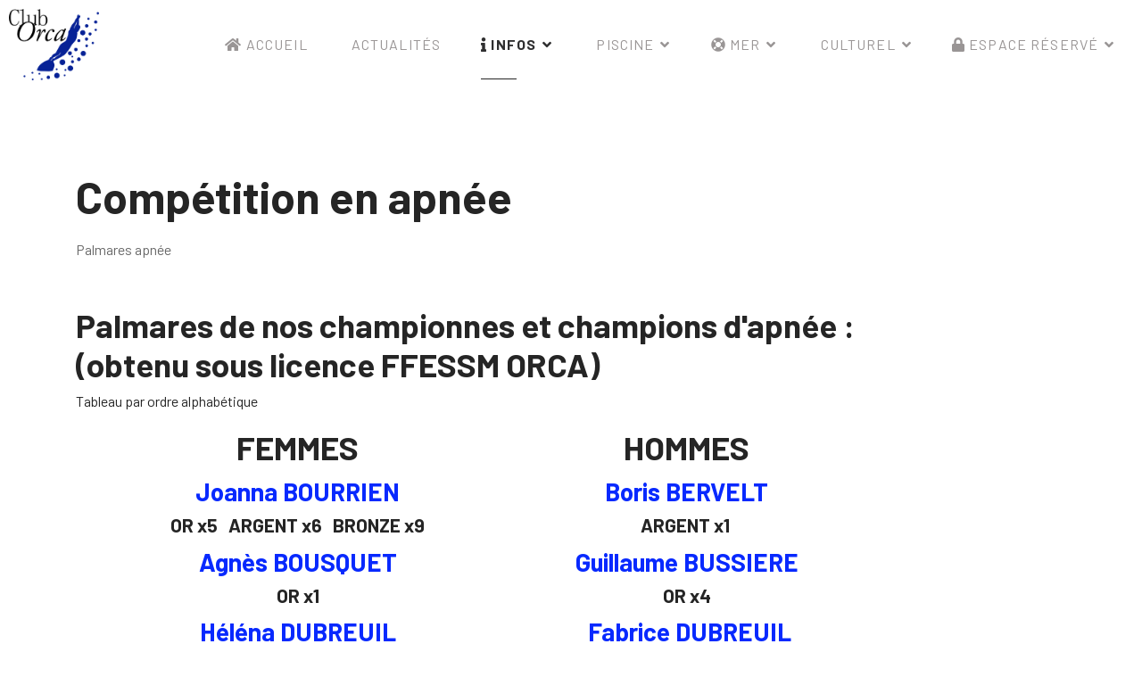

--- FILE ---
content_type: text/html; charset=utf-8
request_url: http://club-orca.fr/index.php/infos-club/palmares-apnee
body_size: 6946
content:

<!doctype html>
<html lang="fr-fr" dir="ltr">
    <head>
        <meta charset="utf-8">
        <meta name="viewport" content="width=device-width, initial-scale=1, shrink-to-fit=no">
        <link rel="canonical" href="http://club-orca.fr/index.php/infos-club/palmares-apnee">
        <base href="http://club-orca.fr/index.php/infos-club/palmares-apnee" />
	<meta http-equiv="content-type" content="text/html; charset=utf-8" />
	<meta name="keywords" content="sport, apnee, plongee libre, free diving, nage avec palmes, nage palmée, fin swimming, plongée autonome, plongée subaquatique, scuba diving" />
	<meta name="author" content="Super User" />
	<meta name="description" content="Site du Club ORCA, association loi 1901 proposant la pratique de l'apnée, la nage avec palmes, et la plongée sous-marine." />
	<meta name="generator" content="HELIX_ULTIMATE_GENERATOR_TEXT" />
	<title>Palmarès apnée</title>
	<link href="/images/assets/favicon.gif" rel="shortcut icon" type="image/vnd.microsoft.icon" />
	<link href="//fonts.googleapis.com/css?family=Barlow:100,100i,300,300i,400,400i,500,500i,700,700i,900,900i&subset=latin&display=swap" rel="stylesheet" media="none" onload="media=&quot;all&quot;" type="text/css" />
	<link href="/templates/folium/css/bootstrap.min.css" rel="stylesheet" type="text/css" />
	<link href="/plugins/system/helixultimate/assets/css/system-j3.min.css" rel="stylesheet" type="text/css" />
	<link href="/templates/folium/css/font-awesome.min.css" rel="stylesheet" type="text/css" />
	<link href="/templates/folium/css/fa-v4-shims.css" rel="stylesheet" type="text/css" />
	<link href="/templates/folium/css/template.css" rel="stylesheet" type="text/css" />
	<link href="/templates/folium/css/presets/preset1.css" rel="stylesheet" type="text/css" />
	<style type="text/css">
#sp-bottom {
     visibility: hidden;
}body{font-family: 'Barlow', sans-serif;font-size: 16px;}
@media (max-width:767px){body{font-size: 13px;}
}
h1{font-family: 'Barlow', sans-serif;font-size: 50px;font-weight: 700;}
@media (min-width:768px) and (max-width:991px){h1{font-size: 40px;}
}
@media (max-width:767px){h1{font-size: 30px;}
}
h2{font-family: 'Barlow', sans-serif;font-size: 37px;font-weight: 600;}
@media (min-width:768px) and (max-width:991px){h2{font-size: 30px;}
}
@media (max-width:767px){h2{font-size: 25px;}
}
h3{font-family: 'Barlow', sans-serif;font-size: 28px;font-weight: 600;}
@media (min-width:768px) and (max-width:991px){h3{font-size: 20px;}
}
@media (max-width:767px){h3{font-size: 18px;}
}
h4{font-family: 'Barlow', sans-serif;font-size: 21px;font-weight: 600;}
@media (min-width:768px) and (max-width:991px){h4{font-size: 18px;}
}
@media (max-width:767px){h4{font-size: 16px;}
}
h5{font-family: 'Barlow', sans-serif;font-size: 16px;}
@media (max-width:767px){h5{font-size: 14px;}
}
.logo-image {height:80px;}.logo-image-phone {height:80px;}#sp-section-1{ padding:10px 0px 0px 0px; }#sp-section-2{ padding:0px 0px 0px 10px; }
	</style>
	<script type="application/json" class="joomla-script-options new">{"data":{"breakpoints":{"tablet":991,"mobile":480},"header":{"stickyOffset":"100"}},"csrf.token":"54201ba95c6081db825665f7bd2d17a6","system.paths":{"root":"","base":""}}</script>
	<script src="/media/jui/js/jquery.min.js?166b18e370a16d49f43691ea7d7aa290" type="text/javascript"></script>
	<script src="/media/jui/js/jquery-noconflict.js?166b18e370a16d49f43691ea7d7aa290" type="text/javascript"></script>
	<script src="/media/jui/js/jquery-migrate.min.js?166b18e370a16d49f43691ea7d7aa290" type="text/javascript"></script>
	<script src="/media/system/js/caption.js?166b18e370a16d49f43691ea7d7aa290" type="text/javascript"></script>
	<script src="/templates/folium/js/popper.min.js" type="text/javascript"></script>
	<script src="/templates/folium/js/bootstrap.min.js" type="text/javascript"></script>
	<script src="/templates/folium/js/main.js" type="text/javascript"></script>
	<script src="/media/system/js/core.js?166b18e370a16d49f43691ea7d7aa290" type="text/javascript"></script>
	<script type="text/javascript">
jQuery(window).on('load',  function() {
				new JCaption('img.caption');
			});template="folium";
	</script>
	<meta property="og:type" content="article" />
	<meta property="og:url" content="http://club-orca.fr/index.php/infos-club/palmares-apnee" />
	<meta property="og:title" content="Compétition en apnée" />
	<meta property="og:description" content="Palmares de nos championnes et champions d'apnée :(obtenu sous licence FFESSM ORCA)
Tableau par ordre..." />
	<meta property="og:site_name" content="CLUB ORCA 2020" />
	<meta name="twitter:description" content="Palmares de nos championnes et champions d'apnée :(obtenu sous licence FFESSM ORCA)
Tableau par ordre..." />
	<meta name="twitter:card" content="summary_large_image" />
    </head>
    <body class="site helix-ultimate hu com-content view-article layout-default task-none itemid-289 fr-fr ltr layout-fluid offcanvas-init offcanvs-position-left">
    
    <div class="body-wrapper">
        <div class="body-innerwrapper">
                        
<section id="sp-section-1" >

				
	
<div class="row">
	<div id="sp-title" class="col-lg-12 "><div class="sp-column "></div></div></div>
				
</section>
<section id="sp-section-2" >

				
	
<div class="row">
	<div id="sp-logo" class="col-lg-2 "><div class="sp-column "><a id="offcanvas-toggler" aria-label="Navigation" class="offcanvas-toggler-left d-block d-lg-none" href="#"><span class="fa fa-bars" aria-hidden="true" title="Navigation"></span></a><div class="logo"><a href="/"><img class="logo-image" src="/images/assets/photos/logos/orca_500.png" alt="CLUB ORCA 2020"></a></div></div></div><div id="sp-menu" class="col-lg-10 "><div class="sp-column "><nav class="sp-megamenu-wrapper" role="navigation"><ul class="sp-megamenu-parent menu-animation-fade-up d-none d-lg-block"><li class="sp-menu-item"><a   href="/index.php" ><span class="fas fa-home"></span> Accueil</a></li><li class="sp-menu-item"><a   href="/index.php/actualites" ><span class="fas fa-newspaper-o"></span> Actualités</a></li><li class="sp-menu-item sp-has-child active"><a   href="/index.php/infos-club" ><span class="fas fa-info"></span> Infos</a><div class="sp-dropdown sp-dropdown-main sp-menu-right" style="width: 240px;"><div class="sp-dropdown-inner"><ul class="sp-dropdown-items"><li class="sp-menu-item"><a   href="/index.php/infos-club/adhesion-et-tarifs" >Adhésion et tarifs</a></li><li class="sp-menu-item"><a   href="/index.php/infos-club/calendrier-des-activites" >Calendrier des activités</a></li><li class="sp-menu-item"><a   href="/index.php/infos-club/contacts" >Contacts</a></li><li class="sp-menu-item"><a   href="/index.php/infos-club/monitrices-et-moniteurs" >Monitrices et Moniteurs</a></li><li class="sp-menu-item"><a   href="/index.php/infos-club/comite-directeur" >Comité Directeur</a></li><li class="sp-menu-item current-item active"><a aria-current="page"  href="/index.php/infos-club/palmares-apnee" >Palmarès apnée</a></li><li class="sp-menu-item"><a   href="/index.php/infos-club/palmares-nap" >Palmarès nage avec palmes</a></li><li class="sp-menu-item"><a   href="/index.php/infos-club/supports-des-formations" >Supports des formations</a></li><li class="sp-menu-item"><a   href="/index.php/infos-club/sites-partenaires" >Sites partenaires</a></li></ul></div></div></li><li class="sp-menu-item sp-has-child"><a   href="/index.php/piscines" ><span class="fas fa-institution"></span> Piscine</a><div class="sp-dropdown sp-dropdown-main sp-menu-right" style="width: 240px;"><div class="sp-dropdown-inner"><ul class="sp-dropdown-items"><li class="sp-menu-item"><a   href="/index.php/piscines/apnee" >Apnée</a></li><li class="sp-menu-item"><a   href="/index.php/piscines/nage-avec-palmes" >Nage avec palmes</a></li><li class="sp-menu-item"><a   href="/index.php/piscines/plongee-subaquatique" >Plongée subaquatique</a></li><li class="sp-menu-item"><a   href="/index.php/piscines/securite-en-piscine" >Sécurité en piscine</a></li><li class="sp-menu-item"><a   href="/index.php/piscines/horaires-plans-piscines" >Horaires, plans piscines</a></li></ul></div></div></li><li class="sp-menu-item sp-has-child"><a   href="/index.php/mer" ><span class="fas fa-life-ring"></span> Mer</a><div class="sp-dropdown sp-dropdown-main sp-menu-right" style="width: 240px;"><div class="sp-dropdown-inner"><ul class="sp-dropdown-items"><li class="sp-menu-item"><a   href="/index.php/mer/apnee" >Apnée</a></li><li class="sp-menu-item"><a   href="/index.php/mer/randonnee-palmee" >Randonnée palmée</a></li><li class="sp-menu-item"><a   href="/index.php/mer/nage-avec-palmes" >Nage avec palmes</a></li><li class="sp-menu-item"><a   href="/index.php/mer/plongee-subaquatique" >Plongée subaquatique</a></li><li class="sp-menu-item"><a   href="/index.php/mer/securite-en-mer" >Sécurité en mer</a></li><li class="sp-menu-item"><a   href="/index.php/mer/plan-des-sites" >Plan des sites</a></li></ul></div></div></li><li class="sp-menu-item sp-has-child"><a   href="/index.php/culturel" ><span class="fas fa-video-camera"></span> Culturel</a><div class="sp-dropdown sp-dropdown-main sp-menu-right" style="width: 240px;"><div class="sp-dropdown-inner"><ul class="sp-dropdown-items"><li class="sp-menu-item"><a   href="/index.php/culturel/option-zen" >Option Zen</a></li><li class="sp-menu-item"><a   href="/index.php/culturel/biologie-environnement" >Biologie &amp; Environnement </a></li><li class="sp-menu-item"><a   href="/index.php/culturel/photo-sous-marines" >Photographie sous-marine</a></li><li class="sp-menu-item"><a   href="/index.php/culturel/video-sous-marine" >Vidéo sous-marine</a></li></ul></div></div></li><li class="sp-menu-item sp-has-child"><a   href="/index.php/espace-reserve" ><span class="fas fa-lock"></span> Espace réservé</a><div class="sp-dropdown sp-dropdown-main sp-menu-right" style="width: 240px;"><div class="sp-dropdown-inner"><ul class="sp-dropdown-items"><li class="sp-menu-item"><a   href="/index.php/espace-reserve/acces-espace-reserve" >Accès espace réservé</a></li><li class="sp-menu-item"><a   href="/index.php/espace-reserve/infos-espace-reserve" >Infos espace réservé</a></li><li class="sp-menu-item"><a   href="/index.php/espace-reserve/envoi-mot-de-passe" >Envoi mot de passe</a></li><li class="sp-menu-item"><a   href="/legacy/deconnexion_2.php" >Déconnexion</a></li></ul></div></div></li></ul></nav></div></div></div>
				
</section>
<section id="sp-main-body" >

										<div class="container">
					<div class="container-inner">
						
	
<div class="row">
	
<main id="sp-component" class="col-lg-12 ">
	<div class="sp-column ">
		<div id="system-message-container">
	</div>


		
		<div class="article-details " itemscope itemtype="https://schema.org/Article">
	<meta itemprop="inLanguage" content="fr-FR">
	
	

		
		<div class="article-header">
					<h1 itemprop="headline">
				Compétition en apnée			</h1>
								
		
	</div>
		<div class="article-can-edit d-flex flex-wrap justify-content-between">
				</div>
			<div class="article-info">

	
		
		
					<span class="category-name" title="Catégorie : Palmares apnée">
			Palmares apnée	</span>
		
		
				
		
	
			
		
			</div>
	
					
		
		
			
		
		
			<div class="article-ratings-social-share d-flex justify-content-end">
			<div class="mr-auto align-self-center">
							</div>
		</div>
	
	<div itemprop="articleBody">
		<h2>Palmares de nos championnes et champions d'apnée :<br />(obtenu sous licence FFESSM ORCA)</h2>
<p><a id="debut"></a>Tableau par ordre alphabétique</p>
<table style="height: 299px;" width="872">
<tbody>
<tr style="height: 39px;">
<td style="text-align: center; vertical-align: middle; width: 489.163px; height: 39px;">
<h2>FEMMES</h2>
</td>
<td style="text-align: center; vertical-align: middle; width: 368.038px; height: 39px;">
<h2>HOMMES</h2>
</td>
</tr>
<tr style="height: 81px;">
<td style="text-align: center; vertical-align: middle; width: 489.163px; height: 81px;">
<h3><a href="#bourrien">Joanna BOURRIEN</a></h3>
<h4>OR x5   ARGENT x6   BRONZE x9</h4>
</td>
<td style="text-align: center; vertical-align: middle; width: 368.038px; height: 81px;">
<h3><a href="#bervelt">Boris BERVELT</a></h3>
<h4>ARGENT x1 </h4>
</td>
</tr>
<tr style="height: 75.9px;">
<td style="text-align: center; vertical-align: middle; width: 489.163px; height: 75.9px;">
<h3><a href="#bousquet">Agnès BOUSQUET</a></h3>
<h4>OR x1</h4>
</td>
<td style="text-align: center; vertical-align: middle; width: 368.038px; height: 75.9px;">
<h3><a href="#bussiere">Guillaume BUSSIERE</a></h3>
<h4>OR x4</h4>
</td>
</tr>
<tr style="height: 81px;">
<td style="text-align: center; vertical-align: middle; width: 489.163px; height: 81px;">
<h3><a href="#dubreuil_h">Héléna DUBREUIL</a></h3>
<h4>OR x2</h4>
</td>
<td style="text-align: center; vertical-align: middle; width: 368.038px; height: 81px;">
<h3> <a href="#dubreuil_f">Fabrice DUBREUIL</a></h3>
<h4>ARGENT x1 BRONZE x1</h4>
</td>
</tr>
<tr style="height: 81px;">
<td style="text-align: center; vertical-align: middle; width: 489.163px; height: 81px;">
<h3><a href="#foriel">Tiffany FORIEL</a></h3>
<h4>ARGENT x1</h4>
</td>
<td style="text-align: center; vertical-align: middle; width: 368.038px; height: 81px;">
<h3><a href="#lauden">Jean-Paul LAUDEN</a></h3>
<h4>BRONZE x1</h4>
</td>
</tr>
<tr style="height: 81px;">
<td style="text-align: center; vertical-align: middle; width: 489.163px; height: 81px;">
<h3><a href="#horel">Lydia HOREL</a></h3>
<h4>OR x1 </h4>
</td>
<td style="text-align: center; vertical-align: middle; width: 368.038px; height: 81px;">
<h3> <a href="#thomasson">Arnaud THOMASSON</a></h3>
<h4>ARGENT x1</h4>
</td>
</tr>
<tr style="height: 97px;">
<td style="text-align: center; vertical-align: middle; width: 489.163px; height: 97px;">
<h3> <a href="#immordino">Marie IMMORDINO</a></h3>
<h4>OR x2  BRONZE x2</h4>
</td>
<td style="text-align: center; vertical-align: middle; width: 368.038px; height: 97px;">
<h3><a href="#turquois">Jean-Emmanuel TURQUOIS</a></h3>
<h4>OR x3   ARGENT x1   BRONZE x1</h4>
</td>
</tr>
<tr style="height: 81px;">
<td style="text-align: center; vertical-align: middle; width: 489.163px; height: 81px;">
<h3> <a href="#leflanchec">Karine LEFLANCHEC</a></h3>
<h4>BRONZE x1</h4>
</td>
<td style="text-align: center; vertical-align: middle; width: 368.038px; height: 81px;"> </td>
</tr>
<tr style="height: 81px;">
<td style="text-align: center; vertical-align: middle; width: 489.163px; height: 81px;">
<h3><a href="#reale">Eve-Laure REALE</a></h3>
<h4>BRONZE x1</h4>
</td>
<td style="text-align: center; vertical-align: middle; width: 368.038px; height: 81px;"> </td>
</tr>
<tr style="height: 81px;">
<td style="text-align: center; vertical-align: middle; width: 489.163px; height: 81px;">
<h3><a href="#sedlacek">Laurence SEDLACEK</a></h3>
<h4>BRONZE x1</h4>
</td>
<td style="text-align: center; vertical-align: middle; width: 368.038px; height: 81px;"> </td>
</tr>
</tbody>
</table>
<p> </p>
<p><strong>  LEGENDES :</strong></p>
<table>
<tbody>
<tr>
<td style="text-align: center; vertical-align: middle; width: 220.425px;"><img title="Médaille d'OR" src="/images/assets/Articles/medaille_or.png" alt="Médaille d'OR" width="50" height="67" /> Médaille d'or</td>
<td style="text-align: center; vertical-align: middle; width: 165.288px;"><img title="Médaille d'ARGENT" src="/images/assets/Articles/medaille_argent.png" alt="Médaille d'ARGENT" width="40" height="54" /> Médaille d'argent</td>
<td style="text-align: center; vertical-align: middle; width: 205.887px;"><img title="Médaille de BRONZE" src="/images/assets/Articles/medaille_bronze.png" alt="Médaille de BRONZE" width="30" /> Médaille de bronze</td>
<td style="text-align: center; vertical-align: middle; width: 266.475px;"><img title="Sélection en équipe de France" src="/images/assets/Articles/equipe_france.png" alt="Sélection en équipe de France" /> Sélection en équipe de France</td>
</tr>
<tr>
<td style="text-align: center; vertical-align: middle; width: 220.425px;"> </td>
<td style="text-align: center; vertical-align: middle; width: 165.288px;"> </td>
<td style="text-align: center; vertical-align: middle; width: 205.887px;"> </td>
<td style="text-align: center; vertical-align: middle; width: 266.475px;"> </td>
</tr>
<tr>
<td style="text-align: center; vertical-align: middle; width: 220.425px;"> Indoor: compétition en piscine</td>
<td style="text-align: center; vertical-align: middle; width: 165.288px;"> </td>
<td style="text-align: center; vertical-align: middle; width: 205.887px;">Outdoor: compétition en mer</td>
<td style="text-align: center; vertical-align: middle; width: 266.475px;"> </td>
</tr>
</tbody>
</table>
<p> </p>
<p> </p>
<p>  </p>
<table style="height: 102px;" border="1" width="200">
<thead>
<tr>
<td style="width: 115.238px;">
<h3><a id="bervelt"></a>Boris BERVELT</h3>
</td>
<td style="width: 71.1625px;"> <img src="/legacy/images/photos_membres/0253_bervelt.jpg" width="61" /></td>
</tr>
</thead>
</table>
<p> </p>
<p><strong>2017</strong></p>
<p> <img title="Médaille d'ARGENT" src="/images/assets/Articles/medaille_argent.png" alt="Médaille d'ARGENT" width="40" height="54" />Dynamique sans palme : Argent avec 103 m (Compétition interégionale indoor, St Raphaël, 2017)</p>
<p> </p>
<p> </p>
<p><a href="#debut"> Retour en haut de la page</a></p>
<table style="height: 89px; width: 235.325px;" border="1">
<thead>
<tr>
<td style="width: 140px;">
<h3><a id="bourrien"></a>Joanna BOURRIEN</h3>
</td>
<td style="width: 77.325px;"> <img src="/legacy/images/photos_membres/0316_bourrien.jpg" width="61" height="78" /></td>
</tr>
</thead>
</table>
<p> <img title="Joana podium à Besançon" src="/images/assets/photos/palmares/2022_joanna_besancon.jpg" width="350" height="621" /></p>
<p><strong>2023</strong></p>
<p><img title="Médaille d'ARGENT" src="/images/assets/Articles/medaille_argent.png" alt="Médaille d'ARGENT" width="40" height="54" />Dynamique sans palme: argent avec 115,7 m (Coupe de France, Puy en Velay, 2023)</p>
<p><img title="Médaille d'ARGENT" src="/images/assets/Articles/medaille_argent.png" alt="Médaille d'ARGENT" width="40" height="54" />16 x 25 m: argent avec 7min 45s 93 (Coupe de France, Puy en Velay, 2023)</p>
<p><strong>2022</strong></p>
<p><img title="Médaille d'OR" src="/images/assets/Articles/medaille_or.png" alt="Médaille d'OR" width="50" height="67" />Dynamique sans palme: or avec 138,7 m (Championnat de France Indoor, Besançon, 2022)</p>
<p><img title="Médaille de BRONZE" src="/images/assets/Articles/medaille_bronze.png" alt="Médaille de BRONZE" width="30" />Dynamique sans palme: bronze avec 125 m (Compétition régionale Sud, St Raphaël, 2022)</p>
<p><img title="Médaille de BRONZE" src="/images/assets/Articles/medaille_bronze.png" alt="Médaille de BRONZE" width="30" />Dynamique monopalme : bronze avec 154,4 m (Compétition régionale Sud, St Raphaël, 2022)</p>
<p><img title="Médaille de BRONZE" src="/images/assets/Articles/medaille_bronze.png" alt="Médaille de BRONZE" width="30" />Dynamique sans Palme : bronze avec 115,15 m (5ème manche de Coupe de France, Besançon, 2022)</p>
<p><strong>2019</strong></p>
<p><img title="Médaille d'OR" src="/images/assets/Articles/medaille_or.png" alt="Médaille d'OR" width="50" height="67" />Dynamique sans palme : Or avec 138,3m (Compétition inter-régionale Corse et Sud, St Raphaël, 2019) <br /><img title="Médaille d'ARGENT" src="/images/assets/Articles/medaille_argent.png" alt="Médaille d'ARGENT" width="40" height="54" />Dynamique sans palme : Argent avec 259,84 m totalisés (Classement Coupe de France sur plusieurs épreuves, 2019)</p>
<p><img title="Médaille d'ARGENT" src="/images/assets/Articles/medaille_argent.png" alt="Médaille d'ARGENT" width="40" height="54" />Dynamique Sans Palme : argent avec 151, 20 m (Interrégionales AURA / PACA à Vichy, 2019)</p>
<p><img title="Médaille de BRONZE" src="/images/assets/Articles/medaille_bronze.png" alt="Médaille de BRONZE" width="30" />Dynamique en monopalme : bronze avec 80,67  (Interrégionales AURA / PACA à Vichy, 2019)</p>
<p><img title="Médaille de BRONZE" src="/images/assets/Articles/medaille_bronze.png" alt="Médaille de BRONZE" width="30" />100 m speed : bronze avec 1"12"68"  (Interrégionales AURA / PACA à Vichy, 2019)</p>
<p><img title="Médaille d'ARGENT" src="/images/assets/Articles/medaille_argent.png" alt="Médaille d'ARGENT" width="40" height="54" />Dynamique Sans Palme : argent avec 144,84 m (5ème manche de Coupe de France Besançon, 2019)</p>
<p><img title="Médaille d'ARGENT" src="/images/assets/Articles/medaille_argent.png" alt="Médaille d'ARGENT" width="40" height="54" />Dynamique Sans Palme : argent avec 152,08 m (Championnats de France Limoges, 2019)</p>
<p><img title="Médaille d'ARGENT" src="/images/assets/Articles/medaille_argent.png" alt="Médaille d'ARGENT" width="40" height="54" />Poids constant monopalme : argent avec - 45 m (Championnats de France Eaux Libres Villefranche sur mer, 2019)</p>
<p><img title="Médaille de BRONZE" src="/images/assets/Articles/medaille_bronze.png" alt="Médaille de BRONZE" width="30" />Immersion Libre FIM : bronze avec - 45 m (Championnats de France Eaux Libres Villefranche sur mer, 2019)</p>
<p><img title="Sélection en équipe de France" src="/images/assets/Articles/equipe_france.png" alt="Sélection en équipe de France" />2019 : Sélectionnée en équipe de France</p>
<p><strong>2018</strong></p>
<p><img title="Médaille d'OR" src="/images/assets/Articles/medaille_or.png" alt="Médaille d'OR" width="50" height="67" />Dynamique en monopalme : Or avec 100 m (Compétition régionale sud indoor, Bouc Bel Air, 2018)</p>
<p><img title="Médaille d'OR" src="/images/assets/Articles/medaille_or.png" alt="Médaille d'OR" width="50" height="67" />Dynamique sans palme : Or avec 110,3 m (Compétition régionale sud indoor, Bouc Bel Air, 2018)</p>
<p><img title="Médaille d'ARGENT" src="/images/assets/Articles/medaille_argent.png" alt="Médaille d'ARGENT" width="40" height="54" />Dynamique Sans Palme : argent avec 104,00 m (2eme manche Coupe de France Puy en Velay 2018)</p>
<p><img title="Médaille de BRONZE" src="/images/assets/Articles/medaille_bronze.png" alt="Médaille de BRONZE" width="30" /> Combiné : Bronze (Compétition régionale sud indoor, Bouc Bel Air, 2018)</p>
<p><img title="Médaille de BRONZE" src="/images/assets/Articles/medaille_bronze.png" alt="Médaille de BRONZE" width="30" />Dynamique sans palme : Bronze avec 223,8 m totalisés (classement Coupe de France indoor sur plusieurs épreuves, 2018)</p>
<p><img title="Médaille de BRONZE" src="/images/assets/Articles/medaille_bronze.png" alt="Médaille de BRONZE" width="30" />Poids constant monopalme : Bronze avec -41m (Championnats de France outdoor, Villefranche sur Mer, 2018)</p>
<p><img title="Sélection en équipe de France" src="/images/assets/Articles/equipe_france.png" alt="Sélection en équipe de France" />2018 : Intégration Equipe de France Groupe Relève</p>
<p><strong>2017</strong></p>
<p><img title="Médaille d'OR" src="/images/assets/Articles/medaille_or.png" alt="Médaille d'OR" width="50" height="67" />Dynamique sans palme : Or avec 100 m (Compétition interégionale indoor, St Raphaël, 2017)</p>
<p> </p>
<p> </p>
<p><a href="#debut"> Retour en haut de la page</a></p>
<table style="height: 90px; width: 229px;" border="1">
<thead>
<tr>
<td style="width: 141.812px;">
<h3><a id="bousquet"></a>Agnès BOUSQUET</h3>
</td>
<td style="width: 73.5875px;"> <img src="/legacy/images/photos_membres/1386_bousquet.jpg" width="61" /></td>
</tr>
</thead>
</table>
<p> <strong>2025</strong></p>
<p><img title="Médaille d'OR" src="/images/assets/Articles/medaille_or.png" alt="Médaille d'OR" width="50" height="67" /> 8x25m : or avec 5min 27sec (Competition apnée piscine, Frejus, 2025)</p>
<p> </p>
<p> <a href="#debut">Retour en haut de la page</a></p>
<table border="1">
<thead>
<tr>
<td>
<h3><a id="bussiere"></a>Guillaume BUSSIERE</h3>
</td>
<td> <img src="/legacy/images/photos_membres/0379_bussiere.jpg" width="61" /></td>
</tr>
</thead>
</table>
<p> </p>
<p><strong>2014</strong></p>
<p><img title="Médaille d'OR" src="/images/assets/Articles/medaille_or.png" alt="Médaille d'OR" width="50" height="67" />Poids constant avec palmes : Or avec -90 mètres (Championnat de France outdoor, Nice, 2014)</p>
<p><img title="Médaille d'OR" src="/images/assets/Articles/medaille_or.png" alt="Médaille d'OR" width="50" height="67" />Dynamique avec palmes : Or avec 248 mètres (Championnat de France indoor, Chartres, 2014)</p>
<p><img title="Sélection en équipe de France" src="/images/assets/Articles/equipe_france.png" alt="Sélection en équipe de France" />Sélectionné en équipe de France 2014</p>
<p><strong>2013</strong></p>
<p><img title="Médaille d'OR" src="/images/assets/Articles/medaille_or.png" alt="Médaille d'OR" width="50" height="67" />Dynamique sans palmes : Or avec 176 mètres (Championnat de France indoor, Montluçon, 2013)</p>
<p><img title="Médaille d'OR" src="/images/assets/Articles/medaille_or.png" alt="Médaille d'OR" width="50" height="67" />Dynamique avec palmes : Or avec 236 mètres (Championnat de France indoor, Montluçon, 2013)</p>
<p> </p>
<p> </p>
<p> <a href="#debut">Retour en haut de la page</a></p>
<table border="1">
<thead>
<tr>
<td>
<h3><a id="dubreuil_h"></a>Héléna DUBREUIL</h3>
</td>
<td> <img src="/legacy/images/photos_membres/1311_dubreuil.jpg" width="61" /></td>
</tr>
</thead>
</table>
<p><strong>2025</strong></p>
<p><img title="Médaille d'OR" src="/images/assets/Articles/medaille_or.png" alt="Médaille d'OR" width="50" height="67" /> Dynamique bi-palmes jeunes : or avec 37m (Competition apnée piscine, Frejus, 2025)</p>
<p><img title="Médaille d'OR" src="/images/assets/Articles/medaille_or.png" alt="Médaille d'OR" width="50" height="67" /> Dynamique bi-palmes jeunes : or avec 38m (Compétition apnée du Var, Toulon, 2025)</p>
<p> </p>
<p> <a href="#debut">Retour en haut de la page</a></p>
<table border="1">
<thead>
<tr>
<td>
<h3><a id="dubreuil_f"></a>Fabrice DUBREUIL</h3>
</td>
<td> <img src="/legacy/images/photos_membres/1083_dubreuil.jpg" width="61" /></td>
</tr>
</thead>
</table>
<p> </p>
<p><strong>2022</strong></p>
<p> <img title="Médaille d'ARGENT" src="/images/assets/Articles/medaille_argent.png" alt="Médaille d'ARGENT" width="40" height="54" />Dynamique bi-palmes: argent avec 135,5 min (Compétition régionale Sud, St Raphaël, 2024)</p>
<p><img title="Médaille de BRONZE" src="/images/assets/Articles/medaille_bronze.png" alt="Médaille de BRONZE" width="30" />Dynamique sans palme: bronze avec 82,5 m (Compétition régionale Sud, St Raphaël, 2024)</p>
<p> <img title="Fabrice (à droite) à St Raphaël" src="/images/assets/Articles/2024_podium_st_raphael_dubreuil.jpg" width="350" /></p>
<p> </p>
<p> </p>
<p>  <a href="#debut">Retour en haut de la page</a></p>
<table border="1">
<thead>
<tr>
<td>
<h3><a id="foriel"></a>Tiffany FORIEL</h3>
</td>
<td> <img src="/legacy/images/photos_membres/1269_foriel.jpg" width="61" /></td>
</tr>
</thead>
</table>
<p> <strong>2025</strong></p>
<p><strong><img title="Médaille d'ARGENT" src="/images/assets/Articles/medaille_argent.png" alt="Médaille d'ARGENT" width="40" height="54" /> </strong>Dynamique monopalme : argent avec 75m (Competition apnée piscine, Frejus, 2025)</p>
<p> </p>
<p>  <a href="#debut">Retour en haut de la page</a></p>
<table border="1">
<thead>
<tr>
<td>
<h3><a id="horel"></a>Lydia HOREL</h3>
</td>
<td> <img src="/legacy/images/photos_membres/0622_horel.jpg" width="61" /></td>
</tr>
</thead>
</table>
<p> </p>
<p><strong>2016</strong></p>
<p><img title="Médaille d'OR" src="/images/assets/Articles/medaille_or.png" alt="Médaille d'OR" width="50" height="67" />Dynamique sans palme : Or avec 143 mètres (Championnat de France indoor, Chartres, 2016)</p>
<p>  </p>
<p> </p>
<p> <a href="#debut">Retour en haut de la page</a></p>
<table border="1">
<thead>
<tr>
<td>
<h3><a id="immordino"></a>Marie IMMORDINO</h3>
</td>
<td> <img src="/legacy/images/photos_membres/1283_immordino.jpg" width="61" height="78" /></td>
</tr>
</thead>
</table>
<p> </p>
<p><strong>2024</strong></p>
<p> </p>
<p><img title="Médaille de BRONZE" src="/images/assets/Articles/medaille_bronze.png" alt="Médaille de BRONZE" width="30" /> Dynamique bi-palmes: bronze avec 93 m (Compétition régionale Sud, St Raphaël, 2024)</p>
<p><img title="Médaille de BRONZE" src="/images/assets/Articles/medaille_bronze.png" alt="Médaille de BRONZE" width="30" /> Dynamique sans palme: bronze avec 54,5 m (Compétition régionale Sud, St Raphaël, 2024)</p>
<p><img title="Médaille d'OR" src="/images/assets/Articles/medaille_or.png" alt="Médaille d'OR" width="50" height="67" />Statique: or avec 4min 33s (Les Trophées Gardois, Indoor, Nimes, 2024)</p>
<p> </p>
<p><img title="Joana podium à Besançon" src="/images/assets/photos/palmares/2024_marie_or_nimes.jpg" width="400" height="392" /></p>
<p> </p>
<p><img title="Médaille d'OR" src="/images/assets/Articles/medaille_or.png" alt="Médaille d'OR" width="50" height="67" /> Statique : or avec 5min 1sec (Championnat Départemental Bouches du Rhône, Venelles, 2024)</p>
<p> </p>
<p> <a href="#debut">Retour en haut de la page</a></p>
<table border="1">
<thead>
<tr>
<td>
<h3><a id="lauden"></a>Jean-Paul LAUDEN</h3>
</td>
<td> <img src="/legacy/images/photos_membres/0358_lauden.jpg" width="61" /></td>
</tr>
</thead>
</table>
<h3> </h3>
<p><strong>2013</strong></p>
<p><img title="Médaille de BRONZE" src="/images/assets/Articles/medaille_bronze.png" alt="Médaille de BRONZE" width="30" />Poids constant avec masque : Bronze avec -70m (Championnat de France outdoor, Marseille, 2013).</p>
<p> </p>
<p> </p>
<p> <a href="#debut">Retour en haut de la page</a></p>
<table border="1">
<thead>
<tr>
<td>
<h3><a id="leflanchec"></a>Karine LEFLANCHEC</h3>
</td>
<td> <img src="/legacy/images/photos_membres/0996_le_flanchec.jpg" width="61" /></td>
</tr>
</thead>
</table>
<p> </p>
<p><strong>2022</strong></p>
<p><img title="Médaille de BRONZE" src="/images/assets/Articles/medaille_bronze.png" alt="Médaille de BRONZE" width="30" />Poids constant bi-palmes: bronze avec -45 m (Championnat de France Outdoor, Villefranche-sur-mer, 2022)</p>
<p> </p>
<p>  </p>
<p> <a href="#debut">Retour en haut de la page</a></p>
<table border="1">
<thead>
<tr>
<td>
<h3><a id="reale"></a>Eve-Laure REALE</h3>
</td>
<td> <img src="/legacy/images/photos_membres/1162_reale.jpg" width="61" height="110" /></td>
</tr>
</thead>
</table>
<p> </p>
<p><strong>2024</strong></p>
<p><img title="Médaille de BRONZE" src="/images/assets/Articles/medaille_bronze.png" alt="Médaille de BRONZE" width="30" /> Statique : bronze avec 4min 34s (Compétition régionale Sud, St Raphaël, 2024)</p>
<p> </p>
<p> </p>
<p> </p>
<p> <a href="#debut">Retour en haut de la page</a></p>
<table style="height: 89px; width: 255px;" border="1">
<thead>
<tr>
<td style="width: 158.762px;">
<h3><a id="sedlacek"></a>Laurence SEDLACEK</h3>
</td>
<td style="width: 82.2375px;"> <img src="/legacy/images/photos_membres/1172_sedlacek.jpg" width="61" height="72" /></td>
</tr>
</thead>
</table>
<p> </p>
<p><strong>2022</strong></p>
<p><img title="Médaille de BRONZE" src="/images/assets/Articles/medaille_bronze.png" alt="Médaille de BRONZE" width="30" />Statique: Bronze avec 5 min 30 s (Compétition régionale Sud, St Raphaël, 2022)</p>
<p> </p>
<p> </p>
<p> <a href="#debut">Retour en haut de la page</a></p>
<table border="1">
<thead>
<tr>
<td>
<h3><a id="thomasson"></a>Arnaud THOMASSON</h3>
</td>
<td> <img src="/legacy/images/photos_membres/0936_thomasson.jpg" width="61" /></td>
</tr>
</thead>
</table>
<p> </p>
<p><strong>2022</strong></p>
<p><img title="Médaille d'ARGENT" src="/images/assets/Articles/medaille_argent.png" alt="Médaille d'ARGENT" width="40" height="54" />Immersion libre: argent avec -53 m (Championnat de France Outdoor, Villefranche-sur-mer, 2022)</p>
<p> </p>
<p> </p>
<p> <a href="#debut">Retour en haut de la page</a></p>
<table border="1">
<thead>
<tr>
<td>
<h3><a id="turquois"></a>Jean-Emmanuel TURQUOIS</h3>
</td>
<td> <img src="/legacy/images/photos_membres/1173_turquois.jpg" width="61" /></td>
</tr>
</thead>
</table>
<p> </p>
<p><strong>2022</strong></p>
<p><img title="Médaille de BRONZE" src="/images/assets/Articles/medaille_bronze.png" alt="Médaille de BRONZE" width="30" />Dynamique monopalme: bronze avec 205,7 m (Championnat de France Indoor, Besançon, 2022)</p>
<p><img title="Médaille d'OR" src="/images/assets/Articles/medaille_or.png" alt="Médaille d'OR" width="50" height="67" />Dynamique bi-palmes: or avec 200 m (Compétition régionale Sud, St Raphaël, 2022)</p>
<p><img title="Médaille d'ARGENT" src="/images/assets/Articles/medaille_argent.png" alt="Médaille d'ARGENT" width="40" height="54" />Statique: argent avec 7 min (Compétition régionale Sud, St Raphaël, 2022)</p>
<p><img title="Jean (à gauche) à Angers" src="/images/assets/photos/palmares/2022_podium_jean_turquois.jpg" width="350" height="358" /></p>
<p><img title="Médaille d'OR" src="/images/assets/Articles/medaille_or.png" alt="Médaille d'OR" width="50" height="67" />Dynamique en monopalme : Or avec 205,7 m (3e manche de la Coupe de France indoor, Angers, 2022)</p>
<p><img title="Médaille d'OR" src="/images/assets/Articles/medaille_or.png" alt="Médaille d'OR" width="50" height="67" />Dynamique sans palme : Bronze avec 130,1 m (3e manche de la Coupe de France indoor, Angers, 2022)</p>
<p> </p>
<p> <a href="#debut">Retour en haut de la page</a></p>
<p> </p>	</div>

	
	<div class="article-details-bottom">
		<div class="folium-tags">
		<div class="tags-block-title">Tags </div>
					</div>
			</div>

				
				
		
	

	
				</div>



			</div>
</main>
</div>
											</div>
				</div>
						
</section>
<footer id="sp-footer" >

						<div class="container">
				<div class="container-inner">
			
	
<div class="row">
	<div id="sp-footer1" class="col-lg-9 "><div class="sp-column "><div class="sp-module "><div class="sp-module-content"><ul class="menu">
<li class="item-165"><a href="/index.php/credits-footer" >Credits</a></li><li class="item-166"><a href="/index.php/statuts-footer" >Statuts</a></li><li class="item-167"><a href="/index.php/reglements-footer" >Règlements</a></li><li class="item-168"><a href="/index.php/support-footer" >Supports financiers</a></li></ul>
</div></div></div></div><div id="sp-footer2" class="col-lg-3 "><div class="sp-column "><span class="sp-copyright">© 2001-2026. All Rights Reserved.</span></div></div></div>
							</div>
			</div>
			
</footer>        </div>
    </div>

    <!-- Off Canvas Menu -->
    <div class="offcanvas-overlay"></div>
    <div class="offcanvas-menu">
        <a href="#" class="close-offcanvas"><span class="fa fa-remove"></span></a>
        <div class="offcanvas-inner">
                            <div class="sp-module "><div class="sp-module-content"><ul class="menu">
<li class="item-281 default"><a href="/index.php" >Accueil</a></li><li class="item-279"><a href="/index.php/actualites" >Actualités</a></li><li class="item-283 active menu-deeper menu-parent"><a href="/index.php/infos-club" >Infos<span class="menu-toggler"></span></a><ul class="menu-child"><li class="item-247"><a href="/index.php/infos-club/adhesion-et-tarifs" >Adhésion et tarifs</a></li><li class="item-252"><a href="/index.php/infos-club/calendrier-des-activites" >Calendrier des activités</a></li><li class="item-288"><a href="/index.php/infos-club/contacts" >Contacts</a></li><li class="item-253"><a href="/index.php/infos-club/monitrices-et-moniteurs" >Monitrices et Moniteurs</a></li><li class="item-255"><a href="/index.php/infos-club/comite-directeur" >Comité Directeur</a></li><li class="item-289 current active"><a href="/index.php/infos-club/palmares-apnee" >Palmarès apnée</a></li><li class="item-292"><a href="/index.php/infos-club/palmares-nap" >Palmarès nage avec palmes</a></li><li class="item-254"><a href="/index.php/infos-club/supports-des-formations" >Supports des formations</a></li><li class="item-287"><a href="/index.php/infos-club/sites-partenaires" >Sites partenaires</a></li></ul></li><li class="item-258 menu-deeper menu-parent"><a href="/index.php/piscines" >Piscine<span class="menu-toggler"></span></a><ul class="menu-child"><li class="item-259"><a href="/index.php/piscines/apnee" >Apnée</a></li><li class="item-260"><a href="/index.php/piscines/nage-avec-palmes" >Nage avec palmes</a></li><li class="item-261"><a href="/index.php/piscines/plongee-subaquatique" >Plongée subaquatique</a></li><li class="item-262"><a href="/index.php/piscines/securite-en-piscine" >Sécurité en piscine</a></li><li class="item-263"><a href="/index.php/piscines/horaires-plans-piscines" >Horaires, plans piscines</a></li></ul></li><li class="item-264 menu-deeper menu-parent"><a href="/index.php/mer" >Mer<span class="menu-toggler"></span></a><ul class="menu-child"><li class="item-265"><a href="/index.php/mer/apnee" >Apnée</a></li><li class="item-266"><a href="/index.php/mer/randonnee-palmee" >Randonnée palmée</a></li><li class="item-267"><a href="/index.php/mer/nage-avec-palmes" >Nage avec palmes</a></li><li class="item-268"><a href="/index.php/mer/plongee-subaquatique" >Plongée subaquatique</a></li><li class="item-269"><a href="/index.php/mer/securite-en-mer" >Sécurité en mer</a></li><li class="item-270"><a href="/index.php/mer/plan-des-sites" >Plan des sites</a></li></ul></li><li class="item-271 menu-deeper menu-parent"><a href="/index.php/culturel" >Culturel<span class="menu-toggler"></span></a><ul class="menu-child"><li class="item-291"><a href="/index.php/culturel/option-zen" >Option Zen</a></li><li class="item-272"><a href="/index.php/culturel/biologie-environnement" >Biologie &amp; Environnement </a></li><li class="item-285"><a href="/index.php/culturel/photo-sous-marines" >Photographie sous-marine</a></li><li class="item-273"><a href="/index.php/culturel/video-sous-marine" >Vidéo sous-marine</a></li></ul></li><li class="item-248 menu-deeper menu-parent"><a href="/index.php/espace-reserve" >Espace réservé<span class="menu-toggler"></span></a><ul class="menu-child"><li class="item-249"><a href="/index.php/espace-reserve/acces-espace-reserve" >Accès espace réservé</a></li><li class="item-274"><a href="/index.php/espace-reserve/infos-espace-reserve" >Infos espace réservé</a></li><li class="item-250"><a href="/index.php/espace-reserve/envoi-mot-de-passe" >Envoi mot de passe</a></li><li class="item-257"><a href="/legacy/deconnexion_2.php" >Déconnexion</a></li></ul></li></ul>
</div></div>
                    </div>
    </div>

    
    
    
    <!-- Go to top -->
            <a href="#" class="sp-scroll-up" aria-label="Scroll Up"><span class="fa fa-chevron-up" aria-hidden="true"></span></a>
            </body>
</html>

--- FILE ---
content_type: text/css
request_url: http://club-orca.fr/templates/folium/css/template.css
body_size: 13876
content:
@charset "UTF-8";
:root{--link-color: $link_color;--text-color: $text_color}body{text-rendering:auto;-webkit-font-smoothing:antialiased;-moz-osx-font-smoothing:grayscale}body.helix-ultimate-preloader{overflow:hidden}body.helix-ultimate-preloader:before{content:" ";position:fixed;top:0;left:0;width:100%;height:100%;z-index:99998;background:rgba(255, 255, 255, 0.9)}body.helix-ultimate-preloader:after{content:"";font-family:"Font Awesome 5 Free";font-weight:900;font-size:36px;position:fixed;top:50%;left:50%;margin-top:-24px;margin-left:-24px;width:48px;height:48px;line-break:48px;text-align:center;color:#007bff;-webkit-animation:fa-spin 2s infinite linear;animation:fa-spin 2s infinite linear;z-index:99999}a{transition:color 400ms, background-color 400ms}a,a:hover,a:focus,a:active{text-decoration:none}label{font-weight:normal}legend{padding-bottom:10px}img{display:block;max-width:100%;height:auto}.link-color{color:#0829fe}.link-bgcolor{background-color:#0829fe}.sppb-btn{border-radius:0px;padding:13px 30px;line-height:1.5;border:none;border-radius:2px;position:relative;z-index:3;letter-spacing:0.5px;cursor:pointer;display:inline-flex;align-items:center}.sppb-btn.sppb-btn-xlg{font-size:18px;padding:16px 70px}.sppb-btn.sppb-btn-lg{font-size:16px;padding:12px 50px}.sppb-btn.sppb-btn-sm{padding:10px 25px;font-size:14px}.sppb-btn.sppb-btn-xs{padding:6px 22px;font-size:12px}.sppb-btn.sppb-btn-primary{color:#FFFFFF;border-color:#0829fe;background-color:#0829fe;font-weight:600;font-size:14px;padding:14px 30px}.sppb-btn.sppb-btn-primary.sppb-btn-xlg{font-size:18px;padding:16px 70px}.sppb-btn.sppb-btn-primary.sppb-btn-lg{padding:13px 50px;font-size:16px}.sppb-btn.sppb-btn-primary.sppb-btn-sm{padding:9px 23px;font-size:14px}.sppb-btn.sppb-btn-primary.sppb-btn-xs{padding:6px 18px;font-size:12px}.sppb-btn.sppb-btn-primary.sppb-btn-outline{background-color:transparent;border:solid 1px #cccccc;color:#252525}.sppb-btn.sppb-btn-primary.sppb-btn-outline:hover,.sppb-btn.sppb-btn-primary.sppb-btn-outline:focus{color:#FFFFFF;box-shadow:none;background-color:#0829fe;border-color:#0829fe}.sppb-btn.sppb-btn-primary.sppb-btn-outline.sppb-btn-round{border-radius:25px}.sppb-btn.sppb-btn-primary.sppb-btn-outline.border-style{border:solid 1px #252525}.sppb-btn.sppb-btn-primary:hover,.sppb-btn.sppb-btn-primary:focus{color:#FFFFFF;background:#0829fe}.sppb-btn.sppb-btn-primary.sppb-btn-round{border-radius:25px}.sppb-btn.sppb-btn-secondary{color:#FFFFFF;border-color:#0829fe;background-color:#0829fe;font-weight:600;font-size:14px;padding:14px 30px}.sppb-btn.sppb-btn-secondary.sppb-btn-xlg{font-size:18px;padding:16px 70px}.sppb-btn.sppb-btn-secondary.sppb-btn-lg{padding:13px 50px;font-size:16px}.sppb-btn.sppb-btn-secondary.sppb-btn-sm{padding:9px 23px;font-size:14px}.sppb-btn.sppb-btn-secondary.sppb-btn-xs{padding:6px 18px;font-size:12px}.sppb-btn.sppb-btn-secondary.sppb-btn-outline{background-color:transparent;border:solid 1px #0829fe;color:#0829fe}.sppb-btn.sppb-btn-secondary.sppb-btn-outline:hover,.sppb-btn.sppb-btn-secondary.sppb-btn-outline:focus{color:#FFFFFF;background-color:#0829fe;box-shadow:none;border:solid 1px #0829fe}.sppb-btn.sppb-btn-secondary.sppb-btn-outline.sppb-btn-round{border-radius:25px}.sppb-btn.sppb-btn-secondary:hover,.sppb-btn.sppb-btn-secondary:focus{color:#FFFFFF;background:#0829fe}.sppb-btn.sppb-btn-secondary.sppb-btn-round{border-radius:25px}.sppb-btn.sppb-btn-default{background-color:#e6e6e6;color:#252525}.sppb-btn.sppb-btn-default:hover,.sppb-btn.sppb-btn-default:focus{background-color:#e6e6e6}.sppb-btn.sppb-btn-default.sppb-btn-round{border-radius:25px}.sppb-btn.sppb-btn-default.sppb-btn-outline{border:solid 1px #252525;color:#252525;background-color:transparent}.sppb-btn.sppb-btn-default.sppb-btn-outline:hover,.sppb-btn.sppb-btn-default.sppb-btn-outline:focus{background-color:#0829fe;color:#FFFFFF;box-shadow:none;border-color:transparent}.sppb-btn.sppb-btn-default.sppb-btn-outline.slider-btn{border-color:#fff;text-transform:uppercase;color:#fff}.sppb-btn.sppb-btn-default.sppb-btn-outline.slider-btn:hover,.sppb-btn.sppb-btn-default.sppb-btn-outline.slider-btn:focus{color:#0829fe;background-color:#FFFFFF}.sppb-btn.sppb-btn-default.sppb-btn-square{border-radius:0px}.sppb-btn.sppb-btn-link{font-weight:500;background-color:transparent;padding:0;color:#252525}.sppb-btn.sppb-btn-link.sppb-btn-sm{font-size:14px}.sppb-btn.sppb-btn-link:focus,.sppb-btn.sppb-btn-link:hover{color:#0829fe}.sppb-btn.btn-anim{position:relative;padding:14px 50px 14px 25px;transition:all 0.3s cubic-bezier(0.8, 0, 0.4, 1)}.sppb-btn.btn-anim:before{content:"";position:absolute;font-family:"Font Awesome 5 Free";font-weight:900;left:25px;opacity:0;visibility:none;transform:translateX(-20px);transition:all 0.3s cubic-bezier(0.8, 0, 0.4, 1);color:#FFFFFF}.sppb-btn.btn-anim:after{content:"";position:absolute;font-family:"Font Awesome 5 Free";font-weight:900;right:25px;transition:all 0.3s cubic-bezier(0.8, 0, 0.4, 1);color:#FFFFFF}.sppb-btn.btn-anim:hover{padding:14px 25px 14px 50px}.sppb-btn.btn-anim:hover:before{opacity:1;visibility:visible;transform:translateX(0);color:#FFFFFF}.sppb-btn.btn-anim:hover:after{opacity:0;visibility:hidden;transform:translateX(20px)}.sppb-btn.custom-arrow{position:relative;text-align:left}.sppb-btn.custom-arrow:before{content:"";transform:rotate(45deg);width:15px;height:15px;border-width:1px 1px 0px 0;border-style:solid;position:absolute;right:1px}.sppb-btn.custom-arrow:after{content:"";width:150px;height:1px;background-color:#252525;margin-left:20px;transition:0.3s}.sppb-btn.custom-arrow:hover:after,.sppb-btn.custom-arrow:focus:after{background:#0829fe}.sppb-btn.custom-arrow:hover:before,.sppb-btn.custom-arrow:focus:before{border-color:#0829fe}#sp-top-bar{padding:8px 0;font-size:0.875rem}#sp-top-bar .sp-module{display:inline-block;margin:0 0 0 1.25rem}ul.social-icons{list-style:none;padding:0;margin:-5px;display:inline-block}ul.social-icons>li{display:inline-block;margin:5px 10px}ul.social-icons>li a{color:#9E9E9E}.sp-module-content .mod-languages ul.lang-inline{margin:0;padding:0}.sp-module-content .mod-languages ul.lang-inline li{border:none;display:inline-block;margin:0 5px 0 0}.sp-module-content .mod-languages ul.lang-inline li a{padding:0 !important}.sp-module-content .mod-languages ul.lang-inline li>a:before{display:none}.sp-module-content .latestnews>li>a>span{display:block;margin-top:5px;font-size:85%}.sp-contact-info{list-style:none;padding:0;margin:0 -10px}.sp-contact-info li{display:inline-block;margin:0 10px;font-size:90%;white-space:nowrap}.sp-contact-info li i{margin:0 3px}#sp-header{height:80px;left:0;position:relative;top:0;width:100%;z-index:99;padding:0px 60px;border-top:solid 1px #E1E1E1;border-bottom:solid 1px #E1E1E1}#sp-header .logo{height:80px;display:flex;justify-content:center;margin:0;align-items:center}#sp-header .logo a{font-size:24px;line-height:1;margin:0;padding:0}#sp-header .logo p{margin:5px 0 0}#sp-header.header-sticky{position:fixed !important;z-index:9999}#sp-title{min-height:0}.sp-page-title{padding:130px 0;background-repeat:no-repeat;background-position:50% 50%;background-size:cover;background-color:#f8f8f8;margin-bottom:50px}.sp-page-title .sp-page-title-heading,.sp-page-title .sp-page-title-sub-heading{margin:0;padding:0}.sp-page-title .sp-page-title-heading{font-size:16px;letter-spacing:3px;line-height:1;color:#0829fe;text-transform:uppercase;font-weight:500}.sp-page-title .sp-page-title-sub-heading{font-size:67px;font-weight:normal;line-height:1.2;margin-top:10px;font-weight:700;display:flex;flex-direction:column}.sp-page-title .sp-page-title-sub-heading:after{content:"";background-image:url(../images/hover-line.png);background-repeat:no-repeat;z-index:1;height:6px;margin-top:30px}.sp-page-title .breadcrumb{background:none;padding:0;margin:10px 0 0 0}.sp-page-title .breadcrumb>.active{color:rgba(37, 37, 37, 0.7)}.sp-page-title .breadcrumb>li>a:hover,.sp-page-title .breadcrumb>li>a:focus{color:#0829fe}.sp-page-title .breadcrumb>span,.sp-page-title .breadcrumb>li,.sp-page-title .breadcrumb>li+li:before,.sp-page-title .breadcrumb>li>a{color:#252525}.body-innerwrapper{overflow-x:hidden}.layout-boxed .body-innerwrapper{max-width:1240px;margin:0 auto;box-shadow:0 0 5px rgba(0, 0, 0, 0.2)}#sp-main-body{padding:100px 0}.com-sppagebuilder #sp-main-body{padding:0}#sp-left .sp-module,#sp-right .sp-module{margin-top:30px}#sp-left .sp-module:first-child,#sp-right .sp-module:first-child{margin-top:0}#sp-left .sp-module .sp-module-title,#sp-right .sp-module .sp-module-title{margin:0 0 30px;font-size:28px;color:#212121;font-weight:700}#sp-left .sp-module ul,#sp-right .sp-module ul{list-style:none;padding:0;margin:0}#sp-left .sp-module ul>li,#sp-right .sp-module ul>li{display:block;border-bottom:1px solid #ccc}#sp-left .sp-module ul>li>a,#sp-right .sp-module ul>li>a{display:block;padding:5px 0;line-height:36px;padding:2px 0}#sp-left .sp-module ul>li:last-child,#sp-right .sp-module ul>li:last-child{border-bottom:none}#sp-left .sp-module .categories-module ul,#sp-right .sp-module .categories-module ul{margin:0 10px}#sp-left .sp-module .latestnews>div:last-child,#sp-right .sp-module .latestnews>div:last-child{padding-bottom:0;margin-bottom:0;border-bottom:0}#sp-left .sp-module .latestnews>div>a,#sp-right .sp-module .latestnews>div>a{display:block;font-weight:400}#sp-left .sp-module .tagscloud,#sp-right .sp-module .tagscloud{margin:-2px 0}#sp-left .sp-module .tagscloud .tag-name,#sp-right .sp-module .tagscloud .tag-name{display:inline-block;padding:5px 10px;background:#808080;color:#fff;border-radius:4px;margin:2px 0}#sp-left .sp-module .tagscloud .tag-name span,#sp-right .sp-module .tagscloud .tag-name span{display:inline-block;min-width:10px;padding:3px 7px;font-size:12px;font-weight:700;line-height:1;text-align:center;white-space:nowrap;vertical-align:baseline;background-color:rgba(0, 0, 0, 0.2);border-radius:10px}#sp-left .folium-blog-search input,#sp-right .folium-blog-search input{border-radius:0;height:50px;border-color:#cccc;color:#ccc}#sp-left .folium-blog-search ::-webkit-input-placeholder,#sp-right .folium-blog-search ::-webkit-input-placeholder{color:#ccc}#sp-left .folium-blog-search .input-group-btn .btn,#sp-right .folium-blog-search .input-group-btn .btn{width:50px;height:50px;border-radius:0;position:relative}#sp-left .folium-blog-search .input-group-btn .btn:after,#sp-right .folium-blog-search .input-group-btn .btn:after{position:absolute;content:"";font-family:"Font Awesome 5 Free";font-weight:900;color:#fff;top:10px;left:15px}#sp-left .form-control:focus,#sp-right .form-control:focus{border-color:#ccc;box-shadow:none}#sp-left .folium-latest-news,#sp-left .folium-article-categories,#sp-right .folium-latest-news,#sp-right .folium-article-categories{border:solid 1px #ccc;padding:45px 30px 40px}#sp-left .folium-latest-news .sp-module-content .folium-latest-news,#sp-left .folium-latest-news .sp-module-content .folium-article-categories,#sp-left .folium-article-categories .sp-module-content .folium-latest-news,#sp-left .folium-article-categories .sp-module-content .folium-article-categories,#sp-right .folium-latest-news .sp-module-content .folium-latest-news,#sp-right .folium-latest-news .sp-module-content .folium-article-categories,#sp-right .folium-article-categories .sp-module-content .folium-latest-news,#sp-right .folium-article-categories .sp-module-content .folium-article-categories{border:0;padding:0}#sp-left .latestnews>div,#sp-right .latestnews>div{width:100%;display:flex;padding-bottom:20px;flex-wrap:wrap}#sp-left .latestnews>div:last-child,#sp-right .latestnews>div:last-child{padding-bottom:0;margin-bottom:0;border-bottom:0}#sp-left .latestnews>div>a,#sp-right .latestnews>div>a{font-size:13px;color:#6c6d8b}#sp-left .latestnews>div .article-list-img,#sp-right .latestnews>div .article-list-img{flex:1 0 68px;max-width:68px;margin-right:15px}#sp-left .latestnews>div .article-list-img a img,#sp-right .latestnews>div .article-list-img a img{width:100%;height:68px}#sp-left .latestnews>div .latest-post-content-wrap,#sp-right .latestnews>div .latest-post-content-wrap{flex:1 0 calc(100% - 100px);max-width:calc(100% - 100px);margin-top:-7px}#sp-left .latestnews>div .latest-post-content-wrap .latest-post-title a,#sp-right .latestnews>div .latest-post-content-wrap .latest-post-title a{font-size:14px;color:#212121;font-weight:700;height:1.5em}#sp-left .latestnews>div .latest-post-content-wrap .latest-post-title a:hover,#sp-right .latestnews>div .latest-post-content-wrap .latest-post-title a:hover{color:#0829fe}#sp-left .latestnews>div .latest-post-content-wrap .latest-post-info span.category-date,#sp-right .latestnews>div .latest-post-content-wrap .latest-post-info span.category-date{color:#686868;font-size:14px;font-weight:400}#sp-left ul.folium-article-categories li,#sp-right ul.folium-article-categories li{transition:0.3s}#sp-left ul.folium-article-categories li h4 a,#sp-right ul.folium-article-categories li h4 a{font-size:16px;color:#212121;font-weight:400}#sp-left ul.folium-article-categories li h4 a:hover,#sp-right ul.folium-article-categories li h4 a:hover{color:#0829fe}.login img{display:inline-block;margin:20px 0}.login .checkbox input[type="checkbox"]{margin-top:6px}.form-links ul{list-style:none;padding:0;margin:0}.registration .modal{display:inline-block;position:inherit}.com-content.layout-edit .nav-tabs .nav-link,.com-content.layout-edit label.hasPopover,.registration label.hasPopover{display:inline-block !important}.registration .form-check-inline input[type="radio"]{display:inline-block}.search .btn-toolbar{margin-bottom:20px}.search .btn-toolbar span.icon-search{margin:0}.search .btn-toolbar button{color:#fff}.search .phrases .phrases-box .controls label{display:inline-block;margin:0 20px 20px}.search .phrases .ordering-box{margin-bottom:15px}.search .only label{display:inline-block;margin:0 20px 20px}.search .search-results dt.result-title{margin-top:40px}.search .search-results dt,.search .search-results dd{margin:5px 0}.filter-search .chzn-container-single .chzn-single{height:34px;line-height:34px}.form-search .finder label{display:block}.form-search .finder .input-medium{width:60%;border-radius:4px}.finder .word input{display:inline-block}.finder .search-results.list-striped li{padding:20px 0}.article-list .article{margin-bottom:30px}.article-list .article .article-intro-image,.article-list .article .article-featured-video,.article-list .article .article-featured-audio,.article-list .article .article-feature-gallery{overflow:hidden}.article-list .article .article-header h1,.article-list .article .article-header h2{font-size:1.375rem;margin:0 0 1.25rem 0}.article-list .article .article-header h1 a,.article-list .article .article-header h2 a{color:#252525}.article-list .article .article-header h1 a:hover,.article-list .article .article-header h1 a:active,.article-list .article .article-header h1 a:focus,.article-list .article .article-header h2 a:hover,.article-list .article .article-header h2 a:active,.article-list .article .article-header h2 a:focus{color:#044CD0}.article-info{display:-webkit-box;display:-ms-flexbox;display:flex;-ms-flex-wrap:wrap;flex-wrap:wrap;margin-bottom:5px}.article-info>span{font-size:0.813rem}.article-info>span+span::before{display:inline-block;padding-right:0.5rem;padding-left:0.5rem}.article-info>span a{color:#252525}.article-info>span a:hover{color:#044CD0}.article-details .article-header{position:relative}.article-details .article-header h1,.article-details .article-header h2{font-size:50px;font-weight:700}.article-details .article-info{margin-bottom:50px}.article-details .article-full-image{text-align:center;margin-bottom:2rem}.article-details .article-full-image img{display:inline-block}.article-details .article-featured-video,.article-details .article-featured-audio,.article-details .article-feature-gallery{margin-bottom:2rem}.article-details .article-author-information{padding-top:2rem;margin-top:2rem;border-top:1px solid #f5f5f5}.article-details .article-can-edit{position:relative;margin-bottom:10px}.article-details .article-can-edit a{display:inline-block;background:#2a61c9;color:#fff;padding:5px 12px;border-radius:3px;font-size:14px}.related-article-list-container{margin-top:15px}.related-article-list-container .related-article-title{font-size:22px;padding-bottom:15px;border-bottom:1px solid #f3f3f3}.related-article-list-container ul.related-article-list{list-style:none;padding:0}.related-article-list-container ul.related-article-list li{margin-bottom:10px}.related-article-list-container ul.related-article-list li .article-header h2{font-size:1.2rem}.related-article-list-container ul.related-article-list li .article-header h2 a{color:#252525}.related-article-list-container ul.related-article-list li .article-header h2 a:hover{color:#044cd0}.related-article-list-container ul.related-article-list li .published{font-size:14px}.tags{list-style:none;padding:0;margin:2rem 0 0 0;display:block}.tags>li{display:inline-block}.tags>li a{display:block;font-size:0.875rem;padding:0.5rem 1rem;border-radius:6.25rem}.tags>li a:hover{color:#fff}.pager{list-style:none;padding:2rem 0 0 0;margin:45px 0 0 0;border-top:1px solid #ccc}.pager::after{display:block;clear:both;content:""}.pager>li{display:inline-block}.pager>li.previous{float:left}.pager>li.next{float:right}.pager>li a{display:inline-block;color:#afafaf;font-size:16px;font-weight:600;letter-spacing:2px;text-transform:uppercase}#article-comments{padding-top:2rem;margin-top:2rem;border-top:1px solid #f5f5f5}.article-ratings{display:flex;align-items:center}.article-ratings .rating-symbol{unicode-bidi:bidi-override;direction:rtl;font-size:1rem;display:inline-block;margin-left:5px}.article-ratings .rating-symbol span.rating-star{font-family:"Font Awesome 5 Free";font-weight:normal;font-style:normal;display:inline-block}.article-ratings .rating-symbol span.rating-star.active:before{content:"";color:#F6BC00;font-weight:900}.article-ratings .rating-symbol span.rating-star:before{content:"";padding-right:5px}.article-ratings .rating-symbol span.rating-star:hover:before,.article-ratings .rating-symbol span.rating-star:hover~span.rating-star:before{content:"";color:#E7B000;cursor:pointer;font-weight:900}.article-ratings .ratings-count{font-size:0.785rem;color:#999}.article-ratings .fa-spinner{margin-right:5px}.pagination-wrapper{align-items:center}.pagination-wrapper .pagination{margin-bottom:0}.article-social-share{float:right}.article-social-share .social-share-icon ul{padding:0;list-style:none;margin:0}.article-social-share .social-share-icon ul li{display:inline-block}.article-social-share .social-share-icon ul li:not(:last-child){margin-right:10px}.article-social-share .social-share-icon ul li a{font-size:16px;height:40px;line-height:40px;text-align:center;width:40px;display:inline-block;color:#686868;background-color:#F1F1F1}.article-social-share .social-share-icon ul li a:hover,.article-social-share .social-share-icon ul li a:focus{color:#fff;background-color:#0829fe}.newsfeed-category .category{list-style:none;padding:0;margin:0}.newsfeed-category .category li{padding:5px 0}.newsfeed-category #filter-search{margin:10px 0}.category-module,.categories-module,.archive-module,.latestnews,.newsflash-horiz,.mostread,.form-links,.list-striped{list-style:none;padding:0;margin:0}.category-module li,.categories-module li,.archive-module li,.latestnews li,.newsflash-horiz li,.mostread li,.form-links li,.list-striped li{padding:10px 0}.category-module li h4,.categories-module li h4,.archive-module li h4,.latestnews li h4,.newsflash-horiz li h4,.mostread li h4,.form-links li h4,.list-striped li h4{margin:5px 0}.category-module li h4:first-child,.categories-module li h4:first-child,.archive-module li h4:first-child,.latestnews li h4:first-child,.newsflash-horiz li h4:first-child,.mostread li h4:first-child,.form-links li h4:first-child,.list-striped li h4:first-child{margin-top:0}.category-module li:first-child,.categories-module li:first-child,.archive-module li:first-child,.latestnews li:first-child,.newsflash-horiz li:first-child,.mostread li:first-child,.form-links li:first-child,.list-striped li:first-child{padding-top:0}.category-module li:last-child,.categories-module li:last-child,.archive-module li:last-child,.latestnews li:last-child,.newsflash-horiz li:last-child,.mostread li:last-child,.form-links li:last-child,.list-striped li:last-child{padding-bottom:0}.article-footer-top{display:table;clear:both;width:100%}.article-footer-top .post_rating{float:left}.contentpane:not(.com-sppagebuilder){padding:20px}#sp-bottom{padding:50px 0 15px;font-size:14px;line-height:1.6}#sp-bottom .sp-module .sp-module-title{font-weight:700;font-size:18px;margin:0 0 30px}#sp-bottom .sp-module ul{list-style:none;padding:0;margin:0}#sp-bottom .sp-module ul>li{display:block;margin-bottom:15px}#sp-bottom .sp-module ul>li:last-child{margin-bottom:0}#sp-bottom .sp-module ul>li>a{display:block}#sp-bottom #sp-bottom2{text-align:right}#sp-bottom #sp-bottom2 .social-icons{padding:50px 0 10px 0}#sp-footer{font-size:14px;padding:0}#sp-footer .container-inner{padding:30px 0;border-top:1px solid rgba(209, 209, 209, 0.18)}#sp-footer ul.menu{display:inline-block;list-style:none;padding:0;margin:0 -10px}#sp-footer ul.menu li{display:inline-block;margin:0 10px}#sp-footer ul.menu li a{display:block}#sp-footer ul.menu li a:hover{background:none}#sp-footer #sp-footer1 ul.menu li{margin-right:45px}#sp-footer #sp-footer1 ul.menu li a{color:#858585;font-size:14px;font-weight:700;letter-spacing:3.49px;text-transform:uppercase}#sp-footer #sp-footer1 ul.menu li a:hover{color:#0829fe}#sp-footer #sp-footer2{text-align:right;color:#7D7D7E;letter-spacing:-0.32px;font-weight:500}html.offline body{background:#F3F3F3}html.offline .offline-wrapper{padding:50px;background-color:#FFFFFF;border-radius:10px}html.coming-soon{width:100%;height:100%;min-height:100%}html.coming-soon body{width:100%;display:-ms-flexbox;display:-webkit-box;display:flex;-ms-flex-align:center;-ms-flex-pack:center;-webkit-box-align:center;align-items:center;-webkit-box-pack:center;justify-content:center;text-align:left;background-repeat:no-repeat;background-position:50% 40%}html.coming-soon body>.container{max-width:100%}html.coming-soon body>.container>.row .col-sm-5{margin-left:auto;max-width:450px;flex:0 0 450px;height:100vh;display:flex;align-items:flex-start;flex-direction:column;justify-content:flex-end}html.coming-soon body>.container>.row .col-sm-7{height:100vh;display:flex;align-items:flex-end}html.coming-soon .coming-soon-left .sp-module .sp-module-title{display:none}html.coming-soon .sppb-addon-optin-forms{padding:0px}html.coming-soon .sppb-addon-optin-forms .sppb-form-group input[type="email"]{padding:15px 30px 15px 30px;font-size:14px;color:#999999;border-radius:25px;line-height:18px}html.coming-soon .coming-soon-logo{display:inline-block;margin-bottom:50px;margin-top:20px}html.coming-soon .coming-soon-title{font-size:67px;line-height:80px;font-weight:bold;margin-bottom:20px}html.coming-soon .coming-soon-title+.row div[class^="col"]{max-width:100%;flex:0 0 100%}html.coming-soon #coming-soon-countdown{margin-top:0px;margin-bottom:30px}html.coming-soon #coming-soon-countdown>div:not(:last-child){margin-right:25px}html.coming-soon #coming-soon-countdown .coming-soon-days,html.coming-soon #coming-soon-countdown .coming-soon-hours,html.coming-soon #coming-soon-countdown .coming-soon-minutes,html.coming-soon #coming-soon-countdown .coming-soon-seconds{margin:0;float:left;width:calc(25% - 20px)}html.coming-soon #coming-soon-countdown .coming-soon-days .coming-soon-number,html.coming-soon #coming-soon-countdown .coming-soon-hours .coming-soon-number,html.coming-soon #coming-soon-countdown .coming-soon-minutes .coming-soon-number,html.coming-soon #coming-soon-countdown .coming-soon-seconds .coming-soon-number{width:100%;font-size:35px;letter-spacing:-1px;line-height:40px}html.coming-soon #coming-soon-countdown .coming-soon-days .coming-soon-string,html.coming-soon #coming-soon-countdown .coming-soon-hours .coming-soon-string,html.coming-soon #coming-soon-countdown .coming-soon-minutes .coming-soon-string,html.coming-soon #coming-soon-countdown .coming-soon-seconds .coming-soon-string{font-size:15px;line-height:20px;letter-spacing:-1px;display:block;text-transform:uppercase}html.coming-soon .coming-soon-content{font-size:16px;line-height:22px;color:#686868;margin-bottom:40px}html.coming-soon .social-icons{margin-top:150px;margin-bottom:50px}html.coming-soon .social-icons>li a{border:solid 1px #cccccc;padding:10px 15px}html.coming-soon .social-icons>li a:hover{color:#FFFFFF;background-color:#0829fe;border-color:#0829fe}html.coming-soon .coming-soon-login form{display:inline-block}html.offline body .container>.row .col-sm-5{margin:0 auto;max-width:100%;flex:0 0 100%;display:flex;align-items:center;justify-content:center;flex-direction:row}html.error-page{width:100%;height:100%}html.error-page body{width:100%;height:100%;display:-ms-flexbox;display:-webkit-box;display:flex;-ms-flex-align:center;-ms-flex-pack:center;-webkit-box-align:center;align-items:center;-webkit-box-pack:center;justify-content:center;padding-top:40px;padding-bottom:40px;background-repeat:no-repeat;background-position:50% 40%}html.error-page body .row{align-items:center}html.error-page .error-logo{display:inline-block;margin-bottom:2rem}html.error-page .error-code{color:#252525;font-size:67px;line-height:80px;font-weight:bold}html.error-page .error-message{font-size:37px;line-height:44px;font-weight:200;margin-bottom:3rem}html.error-page .btn.btn-secondary{padding:13px 30px 13px 30px;border-radius:25px;text-transform:uppercase;font-size:14px;font-weight:600;background-color:rgba(8, 41, 254, 0.8);border-color:rgba(8, 41, 254, 0.8)}html.error-page .btn.btn-secondary:active,html.error-page .btn.btn-secondary:focus{color:#FFFFFF}html.error-page .btn.btn-secondary:hover{background-color:#0829fe;border-color:#0829fe}html.error-page .error-modules{margin-top:2rem}.sp-social-share ul{display:block;padding:0;margin:20px -5px 0}.sp-social-share ul li{display:inline-block;font-size:24px;margin:0 5px}.profile>div:not(:last-child){margin-bottom:30px}.dl-horizontal dt{margin:8px 0;text-align:left}.page-header{padding-bottom:15px}table.category{width:100%}table.category thead>tr,table.category tbody>tr{border:1px solid #f2f2f2}table.category thead>tr th,table.category thead>tr td,table.category tbody>tr th,table.category tbody>tr td{padding:10px}.contact-form .form-actions{background:none;border:none}@media print{.visible-print{display:inherit !important}.hidden-print{display:none !important}}.sp-preloader{height:100%;left:0;position:fixed;top:0;width:100%;z-index:99999}.sp-preloader>div{border-radius:50%;height:50px;width:50px;top:50%;left:50%;margin-top:-25px;margin-left:-25px;position:absolute;animation:spSpin 0.75s linear infinite}.sp-preloader>div:after{content:"";position:absolute;width:49px;height:49px;top:1px;right:0;left:0;margin:auto;border-radius:50%}.sp-scroll-up{display:none;position:fixed;bottom:30px;right:30px;width:36px;height:36px;line-height:36px;text-align:center;font-size:16px;color:#fff;background:#333;border-radius:3px;z-index:1000}.sp-scroll-up:hover,.sp-scroll-up:active,.sp-scroll-up:focus{color:#fff;background:#444}.control-group{margin-bottom:1rem}select.form-control:not([multiple]),select.inputbox:not([multiple]),select:not([multiple]){height:calc(2.25rem + 2px)}input[type="text"]:not(.form-control),input[type="email"]:not(.form-control),input[type="url"]:not(.form-control),input[type="date"]:not(.form-control),input[type="password"]:not(.form-control),input[type="search"]:not(.form-control),input[type="tel"]:not(.form-control),input[type="number"]:not(.form-control),select:not(.form-control){display:block;width:100%;padding:0.5rem 0.75rem;font-size:1rem;line-height:1.25;color:#495057;background-color:#fff;background-image:none;background-clip:padding-box;border:1px solid rgba(0, 0, 0, 0.15);border-radius:0.25rem;transition:border-color ease-in-out 0.15s, box-shadow ease-in-out 0.15s}input[type="text"]:not(.form-control):focus,input[type="email"]:not(.form-control):focus,input[type="url"]:not(.form-control):focus,input[type="date"]:not(.form-control):focus,input[type="password"]:not(.form-control):focus,input[type="search"]:not(.form-control):focus,input[type="tel"]:not(.form-control):focus,input[type="number"]:not(.form-control):focus,select:not(.form-control):focus{color:#495057;background-color:#fff;border-color:#80bdff;outline:0}.chzn-select,.chzn-select-deselect{width:100%}.chzn-container.chzn-container-single .chzn-single{display:block;width:100%;padding:0.5rem 0.75rem;font-size:1rem;line-height:1.25;height:calc(2.25rem + 2px);color:#495057;background-color:#fff;background-image:none;background-clip:padding-box;border:1px solid rgba(0, 0, 0, 0.15);border-radius:0.25rem;transition:border-color ease-in-out 0.15s, box-shadow ease-in-out 0.15s;box-shadow:none}.chzn-container.chzn-container-single .chzn-single div{width:30px;background:none}.chzn-container.chzn-container-single .chzn-single div>b{background:none;position:relative}.chzn-container.chzn-container-single .chzn-single div>b:after{content:"";font-family:"Font Awesome 5 Free";font-weight:900;font-size:0.875rem;position:absolute;top:50%;left:50%;transform:translate(-50%, -50%);-webkit-transform:translate(-50%, -50%)}.chzn-container.chzn-container-single.chzn-container-active.chzn-with-drop .chzn-single{border-radius:0.25rem 0.25rem 0 0}.chzn-container.chzn-container-single .chzn-search{padding:0.625rem}.chzn-container.chzn-container-single .chzn-search input[type="text"]{display:block;width:100%;padding:0.5rem 1.429rem 0.5rem 0.75rem;font-size:0.875rem;line-height:1.25;height:calc(2rem + 2px);color:#495057;background-color:#fff;background-image:none;background-clip:padding-box;border:1px solid rgba(0, 0, 0, 0.15);border-radius:0.25rem;transition:border-color ease-in-out 0.15s, box-shadow ease-in-out 0.15s;box-shadow:none;-webkit-box-shadow:none}.chzn-container.chzn-container-single .chzn-search input[type="text"]:focus{border-color:#80bdff;outline:0;box-shadow:0 0 0 0.2rem rgba(0, 123, 255, 0.25);-webkit-box-shadow:0 0 0 0.2rem rgba(0, 123, 255, 0.25)}.chzn-container.chzn-container-single .chzn-search:after{content:"";font-family:"Font Awesome 5 Free";font-weight:900;font-size:0.875rem;color:rgba(0, 0, 0, 0.2);position:absolute;top:50%;right:20px;transform:translateY(-50%);-webkit-transform:translateY(-50%)}.chzn-container.chzn-container-single .chzn-drop{border-color:rgba(0, 0, 0, 0.15);border-radius:0 0 0.25rem 0.25rem;box-shadow:none;-webkit-box-shadow:none}.chzn-container.chzn-container-single .chzn-results li.highlighted{background-image:none !important}.chzn-container.chzn-container-multi .chzn-choices{display:block;width:100%;padding:0 0.75rem;min-height:calc(2.25rem + 2px);line-height:1.25;background-color:#fff;background-image:none;background-clip:padding-box;border:1px solid rgba(0, 0, 0, 0.15);border-radius:0.25rem;transition:border-color ease-in-out 0.15s, box-shadow ease-in-out 0.15s;box-shadow:none;-webkit-box-shadow:none}.chzn-container.chzn-container-multi .chzn-choices li.search-field input[type="text"]{font-size:0.875rem;font-weight:normal;line-height:1.25;height:calc(2rem + 2px);background-color:#fff}.chzn-container.chzn-container-multi .chzn-choices li.search-choice{margin:5.5px 5px 0 0;padding:5px 20px 5px 5px;background-image:none;background-color:#f5f5f5;border-color:rgba(0, 0, 0, 0.1);box-shadow:none;-webkit-box-shadow:none}.chzn-container.chzn-container-multi .chzn-choices li.search-choice .search-choice-close{background:none;top:5px;color:rgba(0, 0, 0, 0.2)}.chzn-container.chzn-container-multi .chzn-choices li.search-choice .search-choice-close:hover{color:rgba(0, 0, 0, 0.5)}.chzn-container.chzn-container-multi .chzn-choices li.search-choice .search-choice-close:after{content:"";font-family:"Font Awesome 5 Free";font-weight:900;font-size:0.875rem;position:absolute;top:0;right:0}.chzn-container.chzn-container-multi.chzn-with-drop.chzn-container-active .chzn-choices{border-radius:0.25rem}.chzn-container.chzn-container-multi.chzn-with-drop .chzn-drop{margin-top:-4px;border:none;border-radius:0;box-shadow:none;-webkit-box-shadow:none}.chzn-container.chzn-container-multi.chzn-with-drop .chzn-drop .chzn-results:not(:empty){padding:0.75rem;background:#fff;border:1px solid rgba(0, 0, 0, 0.15);border-top:0;border-radius:0 0 0.25rem 0.25rem}.chzn-container.chzn-container-multi.chzn-with-drop .chzn-drop .chzn-results li.no-results{background:none}.form-horizontal .control-label{float:left;width:auto;padding-top:5px;padding-right:5px;text-align:left}.form-horizontal .controls{margin-left:220px}.card-block{padding:20px}.card-block ul{list-style:none;padding:0;margin:0;display:block}.card-block ul li{display:block}.alert.alert-error{color:#721c24;background-color:#f8d7da;border-color:#f5c6cb}#sp-cookie-consent{position:fixed;font-size:16px;font-weight:500;bottom:0;left:0;width:100%;z-index:10001}#sp-cookie-consent>div{padding:20px;position:relative}.form-check-inline input[type="radio"]{display:none}#attrib-helix_ultimate_blog_options #jform_attribs_helix_ultimate_article_format{position:relative;display:inline-block;vertical-align:middle;white-space:nowrap}#attrib-helix_ultimate_blog_options #jform_attribs_helix_ultimate_article_format .form-check-inline{margin:0;margin-right:-5px}#attrib-helix_ultimate_blog_options #jform_attribs_helix_ultimate_article_format .form-check-inline label{display:inline-block;padding:4px 12px;margin-bottom:0;font-size:13px;line-height:18px;text-align:center;vertical-align:middle;cursor:pointer;background-color:#f3f3f3;color:#333;border-top:1px solid #b3b3b3;border-right:1px solid #b3b3b3;border-bottom:1px solid #b3b3b3;box-shadow:0 1px 2px rgba(0, 0, 0, 0.05);border-radius:0}#attrib-helix_ultimate_blog_options #jform_attribs_helix_ultimate_article_format .form-check-inline label.btn-success{background:#46a546;color:#fff}#attrib-helix_ultimate_blog_options #jform_attribs_helix_ultimate_article_format .form-check-inline label input[type="radio"]{display:none !important}#attrib-helix_ultimate_blog_options #jform_attribs_helix_ultimate_article_format .form-check-inline:last-child label{border-top-right-radius:3px;border-bottom-right-radius:3px}#attrib-helix_ultimate_blog_options #jform_attribs_helix_ultimate_article_format .form-check-inline:first-child label{border-left:1px solid #b3b3b3;border-top-left-radius:3px;border-bottom-left-radius:3px}.com-contenthistory .btn-group{display:flex;justify-content:flex-end}.com-contenthistory .btn-group button{display:inline-block;padding:4px 12px;margin-bottom:0;font-size:13px;line-height:18px;text-align:center;vertical-align:middle;cursor:pointer;color:#333;text-shadow:0 1px 1px rgba(255, 255, 255, 0.75);background-color:#f5f5f5;background-repeat:repeat-x;border:1px solid #bbb;border-bottom-color:#a2a2a2;-webkit-border-radius:4px;-moz-border-radius:4px;border-radius:4px;box-shadow:inset 0 1px 0 rgba(255, 255, 255, 0.2), 0 1px 2px rgba(0, 0, 0, 0.05)}.com-contenthistory .btn-group button:hover{color:#333;background-color:#e9e9e9}#versionsModal{top:10%}#versionsModal .modal-dialog{max-width:80%}#versionsModal iframe{min-height:300px}.home-client-wrapper .sppb-addon-wrapper{bottom:-50px !important}.sppb-addon-clients img{margin-bottom:20px}.case-study-item{border:solid 1px #cccccc}.case-study-item:hover{border:solid 1px transparent}.case-study-item.sibling-1{margin-top:100px !important}.case-study-item.sibling-2{margin-top:200px !important}.service-item-header a{color:#42464a}.service-item-header a:hover,.service-item-header a:focus{color:#0829fe}.podcast-person-details .sppb-img-container img{border-radius:50%}.podcast-person-details .sppb-media-content .sppb-addon-text{color:#0829fe;letter-spacing:2px}.call-to-action-wrapper>.sppb-row-container{background-color:#f1f1f1;padding-top:60px;padding-bottom:60px}.call-to-action-wrapper>.sppb-row-container:before{content:"";position:absolute;left:0px;top:0px;width:20%;height:100%;background:#fff}.call-to-action-title .sppb-addon-title{color:#0829fe}.call-to-action-title .sppb-addon-content{letter-spacing:2px}.call-to-action-body .sppb-media-content .sppb-addon-text strong{color:#0829fe}.blog-list-area{position:absolute}.blog-list-area .sppb-addon-article{padding:30px 30px 0px 30px;transition:all 0.5s;border:1px solid #cccccc}.blog-list-area .sppb-addon-article .sppb-article-info-wrap>h3 a{color:#252525;font-size:21px;line-height:29px;font-weight:bold;margin-top:20px;margin-bottom:12px;display:inline-block}.blog-list-area .sppb-addon-article .sppb-article-info-wrap>h3 a:hover{color:#0829fe}.blog-list-area .sppb-addon-article .sppb-article-introtext{color:#7e879a;line-height:22px}.blog-list-area .sppb-addon-article .sppb-readmore{padding:9px 25px;background:#0829fe;border-radius:25px;color:#FFFFFF;text-transform:uppercase;font-size:14px;display:inline-block;font-weight:600;margin-top:30px;opacity:0;visibility:hidden;transition:all 0.5s;transform:translateY(3px);letter-spacing:1px}.blog-list-area .sppb-addon-article:hover{padding:30px 30px 50px 30px}.blog-list-area .sppb-addon-article:hover .sppb-readmore{opacity:1;visibility:visible;transform:translateY(0px)}.blog-list-area .sppb-row>.sppb-col-sm-4:nth-child(2){margin:0px -1px 0px -1px}.blog-list-area>.sppb-addon-content>.sppb-row .sppb-col-sm-4{padding-left:0px;padding-right:0px}.hero-social-links{letter-spacing:3px;font-weight:500;text-transform:uppercase}.hero-social-links a{color:#7e879a}.hero-social-links a:hover,.hero-social-links a:focus{color:#0829fe}.hero-social-links ul>li:not(:last-child):after{content:"|";margin-left:12px;color:#7e879a}.case-study-item{transition:all 0.5s}.case-study-item .sppb-btn{opacity:0;visibility:hidden;transform:translateY(30px);transition:all 0.5s}.case-study-item:hover{box-shadow:0 20px 50px 0 rgba(0, 0, 0, 0.2) !important}.case-study-item:hover .sppb-btn{opacity:1;visibility:visible;transform:translateY(0px)}.music-album .sppb-addon-image-layout-content{display:flex;flex-direction:column}.music-album .sppb-addon-image-layout-content .sppb-image-layout-title{order:2}.music-album .sppb-addon-image-layout-content .sppb-addon-image-layout-text{order:3}.music-album .sppb-addon-image-layout-content a.sppb-btn{order:1;margin-left:auto !important;font-size:50px;width:109px;height:109px;border:solid 2px #0829fe;justify-content:center;border-radius:100px !important}.music-album .sppb-addon-image-layout-content a.sppb-btn i.fa{margin-left:12px;color:#0829fe;transition:0.3s}.music-album .sppb-addon-image-layout-content a.sppb-btn:hover,.music-album .sppb-addon-image-layout-content a.sppb-btn:focus{background-color:#0829fe}.music-album .sppb-addon-image-layout-content a.sppb-btn:hover i.fa,.music-album .sppb-addon-image-layout-content a.sppb-btn:focus i.fa{color:#fff}.custom-fluid-row{max-width:1360px;padding-left:30px;padding-right:30px;margin:0 auto}.custom-row{max-width:1510px;padding-left:30px;padding-right:30px;margin:0 auto}.custom-container>.sppb-container-inner{max-width:1510px;margin:0 auto}.custom-image-overlay{position:relative}.custom-image-overlay:after{content:"";position:absolute;bottom:0;left:0;right:0;height:65%;border-radius:10px;background-image:linear-gradient(to bottom, rgba(0, 0, 0, 0), #000000)}.custom-image-overlay .sppb-btn{position:relative;text-align:left}.custom-image-overlay .sppb-btn:before{content:"";transform:rotate(45deg);width:15px;height:15px;border-width:1px 1px 0px 0;border-style:solid;position:absolute;right:1px}.custom-image-overlay .sppb-btn:after{content:"";width:150px;height:1px;background-color:#fff;margin-left:20px;transition:0.3s}.custom-image-overlay .sppb-btn:hover:after,.custom-image-overlay .sppb-btn:focus:after{background:#fff;opacity:0.7}.sppb-advance-audio{display:flex;align-items:center;padding:15px 30px;transition:0.3s}.sppb-advance-audio:hover{background-color:#f8f8f8}.sppb-advance-audio img{max-width:50px;border-radius:100%;margin-right:20px}.sppb-advance-audio .sppb-addon-title{margin-right:60px;min-width:115px}.sppb-advance-audio .sppb-addon-title small{color:#7e879a;display:block}.sppb-advance-audio .sppb-addon-content{flex:auto;display:inline-flex}.sppb-advance-audio .sppb-addon-content>.plyr{width:100%}.sppb-advance-audio audio{width:100%;height:40px}.plyr--full-ui input[type=range]{color:#0829fe}button.plyr__controls__item.plyr__control{background:#0829fe;color:#fff}button.plyr__controls__item.plyr__control:hover,button.plyr__controls__item.plyr__control:focus{color:#fff;background:#0119b9}.plyr__volume{position:relative}.plyr__volume input[type=range]{position:absolute;top:-30px;transform:rotate(-90deg);left:-15px;width:50px;display:none}.plyr__volume:hover input[type=range]{display:block;animation:fadeIn 0.5s}.plyr--audio .plyr__control.plyr__tab-focus,.plyr--audio .plyr__control:hover,.plyr--audio .plyr__control[aria-expanded=true]{color:#0829fe}.sppb-addon-image-layout-image img{height:auto !important}.custom-btn .sppb-btn.sppb-btn-link{color:#0829fe;font-weight:700}.custom-btn .sppb-btn.sppb-btn-link:hover,.custom-btn .sppb-btn.sppb-btn-link:focus{color:#0119b9}.custom-btn .sppb-btn.sppb-btn-link i.fa{margin-left:15px}.award-item{display:flex;flex-direction:column}.award-item .sppb-addon-content{border-radius:0px 0px 20px 20px;background-color:#bbcdff;padding:0px 30px 30px 30px;position:relative}.award-item .sppb-addon-content>svg{width:100%}.award-item .sppb-btn i.fa{margin-left:15px}.award-item .sppb-addon-image-layout-image{height:auto !important}.award-item .sppb-addon-image-layout-wrap>.sppb-row{flex-direction:row-reverse}.award-item .sppb-addon-image-layout-wrap>.sppb-row>div{position:unset}.award-item .sppb-addon-image-layout-wrap>.sppb-row .sppb-addon-image-layout-image img{position:absolute;bottom:-30px;z-index:1;width:auto;margin-left:-60px}.folium-clients{border-radius:7px;border:solid 1px rgba(151, 151, 151, 0.17);padding:40px}.folium-clients .sppb-row>div{border-right:1px solid rgba(140, 95, 46, 0.3);display:flex;align-items:center}.folium-clients .sppb-row>div img{margin-bottom:0}.header-sticky .header-v2 .sp-megamenu-wrapper{border-bottom:0 !important}.home-vlogger .header-v2 #sp-menu .sp-megamenu-parent li.active a{color:#0829fe;font-weight:600 !important}.home-vlogger .header-v2 #sp-menu .sp-megamenu-parent li:hover a{color:#0829fe;font-weight:400}.home-vlogger .header-v2 #sp-menu .sp-megamenu-parent li .sp-dropdown .sp-dropdown-inner ul li a{font-weight:400 !important;color:#999595}.home-vlogger .header-v2 #sp-menu .sp-megamenu-parent li .sp-dropdown .sp-dropdown-inner ul li a:hover{color:#0829fe}.vlogger-top-wrapper .sppb-container-inner{max-width:1140px;margin:0 auto}.vlogger-top-wrapper .sppb-container-inner .vlogger-top-left-wrapper{z-index:2}.vlogger-social-wrap .sppb-addon-image-layouts .sppb-addon-image-layout-wrap{position:relative}.vlogger-social-wrap .sppb-addon-image-layouts .sppb-addon-image-layout-content{position:absolute;bottom:10px;left:20px;padding:0;background:transparent}.vlogger-social-wrap .sppb-addon-image-layouts .sppb-addon-image-layout-content h3.sppb-image-layout-title{display:inline-block;font-size:16px;color:#fff;font-weight:500;line-height:22px;text-transform:uppercase;width:65%}.vlogger-social-wrap .sppb-addon-image-layouts .sppb-addon-image-layout-content h3.sppb-image-layout-title span{margin-bottom:10px}.vlogger-social-wrap .sppb-addon-image-layouts .sppb-addon-image-layout-content a.sppb-btn{display:inline-block;margin:0;padding:0}.vlogger-social-wrap .sppb-addon-image-layouts .sppb-addon-image-layout-content a.sppb-btn:hover i{color:#0829fe;transition:0.3s}.vlogger-social-wrap .sppb-column-addons{position:absolute;bottom:-100px}.vlogger-latest-vlogs .sppb-row-container{width:1415px;max-width:1415px !important}.hero-slider-area.sppb-addon-sp-slider .sp-item{align-items:flex-end;padding-bottom:70px}.hero-slider-area.sppb-addon-sp-slider .sp-item .sp-background:after{opacity:0.48;background-blend-mode:multiply}.hero-slider-area.sppb-addon-sp-slider .sp-nav-control .prev-control.nav-control,.hero-slider-area.sppb-addon-sp-slider .sp-nav-control .next-control.nav-control{background:none;border:none}.hero-slider-area.sppb-addon-sp-slider .sp-nav-control .prev-control.nav-control:before,.hero-slider-area.sppb-addon-sp-slider .sp-nav-control .next-control.nav-control:before{content:"";width:30px;height:30px;border-width:0px 0px 2px 2px;border-style:solid;border-color:rgba(255, 255, 255, 0.5);transform:rotate(45deg) translate(14px, 8px);display:block;transition:all 0.5s}.hero-slider-area.sppb-addon-sp-slider .sp-nav-control .prev-control.nav-control:after,.hero-slider-area.sppb-addon-sp-slider .sp-nav-control .next-control.nav-control:after{content:"";display:block;width:100%;height:2px;background-color:rgba(255, 255, 255, 0.5);transition:all 0.5s}.hero-slider-area.sppb-addon-sp-slider .sp-nav-control .prev-control.nav-control i,.hero-slider-area.sppb-addon-sp-slider .sp-nav-control .next-control.nav-control i{display:none}.hero-slider-area.sppb-addon-sp-slider .sp-nav-control .prev-control.nav-control:hover:before,.hero-slider-area.sppb-addon-sp-slider .sp-nav-control .next-control.nav-control:hover:before{border-color:#fff}.hero-slider-area.sppb-addon-sp-slider .sp-nav-control .prev-control.nav-control:hover:after,.hero-slider-area.sppb-addon-sp-slider .sp-nav-control .next-control.nav-control:hover:after{background-color:#fff}.hero-slider-area.sppb-addon-sp-slider .sp-nav-control .next-control.nav-control:before{border-width:2px 2px 0px 0px;transform:rotate(45deg) translate(8px, 14px);float:right}.hero-slider-area.sppb-addon-sp-slider .sp-nav-control .next-control.nav-control:after{float:left}.heading-text-color>.sppb-addon-title{color:#0829fe}.stroke-text{-webkit-text-stroke:1px #1a1a1a;background-color:transparent;color:transparent;display:inline-block;transition:0.3s}@media (-ms-high-contrast:none){.stroke-text{color:#1a1a1a}*::-ms-backdrop,.stroke-text{color:#1a1a1a}}.custom-work-area{align-items:flex-end}.custom-work-area .sppb-column-addons{display:flex;justify-content:space-between}code{font-size:100%;font-family:inherit}code .code_comment{color:#586c7a}code .code_selector{color:#ec91ff}code .code_property,code .code_braces{color:#edf2f5}code .code_value{color:#73d9ff}.sppb-addon-text-block .typed-cursor{color:#fff;margin-left:5px}#developer-hero-section>svg{position:absolute;top:0;left:0}#developer-hero-section>svg g{stroke:#0829fe}.folium-latest-work .sppb-addon-image-layout-image{position:relative}.folium-latest-work .sppb-addon-image-layout-image:before{content:"";position:absolute;top:0;bottom:0;left:0;right:0;background-image:linear-gradient(238deg, rgba(16, 20, 42, 0.72), rgba(17, 21, 43, 0))}.folium-latest-work .sppb-addon-image-layout-content{display:flex;flex-direction:column;justify-content:space-between;height:100%}.folium-latest-work .sppb-btn{font-size:32px;font-weight:400}.folium-latest-work .sppb-btn i.fa{width:52px;height:52px;border:solid 1px #73d9ff;color:#73d9ff;border-radius:50%;line-height:52px;margin-left:30px;opacity:0.5;transition:opacity 0.3s}.folium-latest-work .sppb-btn:hover i.fa,.folium-latest-work .sppb-btn:focus i.fa{opacity:1}.change-direction .sppb-addon-image-layout-wrap>.sppb-row{flex-direction:row-reverse}.change-direction .sppb-addon-image-layout-image:before{background-image:linear-gradient(60deg, #10142a, rgba(0, 0, 0, 0) 95%)}.change-direction .sppb-btn{justify-content:flex-end}.lab-item-wrap{transition:0.3s;border:1px solid rgba(8, 41, 254, 0.2)}.lab-item-wrap .sppb-addon-title{opacity:0.7;transition:opacity 0.7}.lab-item-wrap:hover{border-color:#0829fe}.lab-item-wrap:hover .sppb-addon-title{opacity:1}.custom-link-color a{color:#252525}.custom-link-color a:hover,.custom-link-color a:focus{color:#0829fe}.folium-heading-icon .sppb-addon-content{display:flex}.folium-heading-icon .sppb-addon-content .sppb-img-container{order:2;margin-left:10px}.folium-heading-icon .sppb-addon-content .sppb-media-content{order:1}.blog-article-scroller .bx-wrapper{margin-bottom:0}.blog-article-scroller .bx-wrapper .bx-viewport .sppb-articles-carousel-column .sppb-articles-carousel-img{position:relative}.blog-article-scroller .bx-wrapper .bx-viewport .sppb-articles-carousel-column .sppb-articles-carousel-img:after{position:absolute;content:"";background-color:rgba(0, 0, 0, 0.3);width:100%;height:100%;top:0;left:0}.blog-article-scroller .bx-wrapper .bx-viewport .sppb-articles-carousel-column .sppb-articles-carousel-content{position:absolute;bottom:35px;left:55px;background:transparent;box-shadow:none;margin:0;padding:0}.blog-article-scroller .bx-wrapper .bx-viewport .sppb-articles-carousel-column .sppb-articles-carousel-content .sppb-articles-carousel-meta span{font-size:16px;color:#fff;font-weight:400 !important}.blog-article-scroller .bx-wrapper .bx-viewport .sppb-articles-carousel-column .sppb-articles-carousel-content a{color:#fff;font-size:28px;font-weight:700;margin:5px 0 0}.blog-article-scroller .bx-wrapper .bx-viewport .sppb-articles-carousel-column .sppb-articles-carousel-content a:hover{color:#0829fe}.blog-article-scroller .bx-wrapper .bx-viewport .sppb-articles-carousel-column .sppb-articles-carousel-content .sppb-articles-carousel-meta-category{display:none}.blog-article-scroller .bx-wrapper .bx-controls{display:none}.com-search .blog-article-scroller{display:none}.white-popup-icon .sppb-magnific-popup{background-color:#fff;color:#000}.folium-gallery-video .sppb-addon-overlayer{opacity:0;transition:0.3s}.folium-gallery-video .sppb-modal-selector{position:relative}.folium-gallery-video .sppb-modal-selector span{transition:0.3s}.folium-gallery-video .sppb-modal-selector span:hover,.folium-gallery-video .sppb-modal-selector span:focus{background-color:#fff !important;color:#000 !important}.link-bg{background-color:#0829fe}.view-category .blog .article .article-intro-image{margin-bottom:40px}.view-category .blog .article .article-intro-image,.view-category .blog .article .article-body{width:50%;float:left}.view-category .blog .article .article-body{padding-left:30px}.view-category .blog .article .article-body .article-info{margin-top:25px}.view-category .blog .article .article-body .article-info span.createdby,.view-category .blog .article .article-body .article-info span.category-name{display:none}.view-category .blog .article .article-body .article-header h2{font-weight:700;font-size:21px}.view-category .blog .article .article-body .article-introtext{color:#686868}.view-category .blog .article .article-body .readmore a{font-size:14px;font-weight:700;color:#42464A;text-transform:uppercase}.view-category .blog .article .article-body .readmore a:hover{color:#0829fe}.view-article .blog-article-scroller{display:none}.view-article .article-info{display:flex;align-items:center}.view-article .article-info span{font-size:16px;color:#686868;margin-right:15px}.view-article .article-info .createdby{display:flex;font-size:16px;color:#212121;font-weight:700}.view-article .article-info .createdby img{width:35px;border-radius:100%;margin-right:10px}.view-article .article-info .createdby .info-block-title,.view-article .article-info .createdby span{display:flex;align-items:center;margin-right:5px;color:#212121;font-weight:700}.view-article div[itemprop="articleBody"] .border-content{padding:35px 30px;border:solid 1px #ccc}.view-article .article-details-bottom .folium-tags{display:inline-block;font-size:16px;font-weight:700}.view-article .article-details-bottom .tags-block-title{display:inline-block;color:#212121;margin-right:20px}.view-article .article-details-bottom ul.list-inline{margin:0;display:inline-block}.view-article .article-details-bottom ul.list-inline li a{font-size:16px;color:#686868;font-weight:400;padding:0;border:0;background-color:transparent}.view-article .article-details-bottom ul.list-inline li a:hover{color:#0829fe}.vlogger-hero-wrapper{position:relative}.vlogger-hero-wrapper .vlogger-social-share-icon-wrapper{position:absolute !important;top:0;right:0}.vlogger-hero-wrapper .vlogger-social-share-icon-wrapper .sppb-social-share{padding:120px 0}.vlogger-hero-wrapper .vlogger-social-share-icon-wrapper .sppb-social-share ul{display:flex;flex-direction:column;align-items:center;justify-content:center}.vlogger-hero-wrapper .vlogger-social-share-icon-wrapper .sppb-social-share ul li{display:block;margin:0;padding:0 16px;margin-bottom:40px}.vlogger-hero-wrapper .vlogger-social-share-icon-wrapper .sppb-social-share ul li a{color:#999}.vlogger-hero-wrapper .vlogger-social-share-icon-wrapper .sppb-social-share ul li a i{display:block;margin:0 auto 15px;font-size:16px;width:40px;height:40px;line-height:40px;border:solid 1px #ccc}.vlogger-hero-wrapper .vlogger-social-share-icon-wrapper .sppb-social-share ul li a .sppb-social-share-title{margin-top:10px}.vlogger-hero-wrapper .vlogger-social-share-icon-wrapper .sppb-social-share ul li a:hover{color:#fff}.vlogger-hero-wrapper .vlogger-social-share-icon-wrapper .sppb-social-share ul li a:hover i{background-color:#0829fe;border:0}.vlogger-hero-wrapper .vlogger-social-share-icon-wrapper .sppb-social-share ul li a:hover span{color:#0829fe}.pagination{flex-wrap:wrap}.pagination .page-item{margin-right:10px;margin-bottom:10px}.pagination .page-item:first-child .page-link,.pagination .page-item:last-child .page-link{border-radius:0px}.pagination .page-item .page-link{padding:11px 17.5px;font-size:16px;line-height:18px;color:#686868;background-color:#f1f1f1;border:none}.pagination .page-item .page-link:hover{color:#FFFFFF;background-color:#0829fe}.pagination .page-item.active .page-link{color:#FFFFFF;background-color:#0829fe}.view-search #search-searchword{padding:12px 20px 12px 20px;border-radius:0px}.view-search .searchintro{font-size:20px}.view-search button.btn.btn-secondary{background:#0829fe;border-radius:0px;border-color:#0829fe}.view-search aside#sp-right{display:none}.view-search main#sp-component[class^="col"]{flex:1 1 100%;max-width:100%}.view-search label[class="radio"]{margin-right:10px}.view-search label[class="radio"] input[type=checkbox],.view-search label[class="radio"] input[type=radio]{margin-right:5px}.view-search .search .badge.badge-info{background-color:#0829fe}.view-search .search select.form-control:not([multiple]),.view-search .search select.inputbox:not([multiple]),.view-search .search select:not([multiple]){margin-top:10px}.view-search .search .pagination{margin-top:40px}.view-search .search-results dt.result-title{font-size:20px}.view-search .search-results dt.result-title a{color:#252525}.view-search .search-results dt.result-title a:hover{color:#0829fe}.view-search .search-results .small{font-size:16px}.transparent-header #sp-header{position:fixed !important;background-color:transparent;border-bottom-color:#2e355a}.transparent-header #sp-header.header-sticky{background-color:rgba(255, 255, 255, 0.9)}.transparent-header .sp-megamenu-parent>li>a:before,.transparent-header .sp-megamenu-parent>li>span:before{display:none}.transparent-header .nav-placeholder{height:inherit !important}.transparent-header .sppb-btn.sppb-btn-primary.sppb-btn-outline{border-color:rgba(176, 200, 221, 0.3);color:#fff}.transparent-header .sppb-btn.sppb-btn-primary.sppb-btn-outline:hover{color:#FFFFFF;border-color:#0829fe}.transparent-header .sp-megamenu-parent>li>a{color:rgba(153, 149, 149, 0.7)}.classic-header #sp-header{border-bottom:none}.sppb-addon-folium-gallery-wrap .folium-gallery-item .content-wrap{background-repeat:no-repeat;background-size:cover;background-position:center;color:#fff;padding:30px;position:relative;z-index:10;display:flex;flex-direction:column;align-items:center}.sppb-addon-folium-gallery-wrap .folium-gallery-item .content-wrap:before{content:"";position:absolute;top:0;bottom:0;left:0;right:0;background-image:linear-gradient(to bottom, rgba(255, 255, 255, 0) 10%, rgba(0, 0, 0, 0.5) 55%, #000000);z-index:-1}.sppb-addon-folium-gallery-wrap .sppb-modal-selector{width:72px;height:72px;border:solid 3px #ffffff;border-radius:50px;justify-content:center;font-size:27px;color:#fff;margin-top:auto;transition:0.3s}.sppb-addon-folium-gallery-wrap .sppb-modal-selector:hover,.sppb-addon-folium-gallery-wrap .sppb-modal-selector:focus{background-color:#fff;color:#0829fe}.sppb-addon-folium-gallery-wrap .content-info-wrap{margin-top:auto;margin-right:auto}.sppb-addon-folium-gallery-wrap .item-title{font-size:16px;font-weight:400;text-transform:uppercase}.sppb-addon-folium-gallery-wrap .item-subtitle{font-size:21px;font-weight:700;margin-bottom:0}.sppb-addon-folium-gallery-wrap .bx-controls{position:absolute;right:0;top:0;bottom:0}.sppb-addon-folium-gallery-wrap .bx-controls .bx-controls-direction>a{left:80px;width:72px;transform:rotate(90deg);transform-origin:0 0;margin-top:0;opacity:0.5;transition:0.3s}.sppb-addon-folium-gallery-wrap .bx-controls .bx-controls-direction>a:hover{opacity:1}.sppb-addon-folium-gallery-wrap .bx-controls .bx-controls-direction>a>i:before{content:"";width:24px;height:24px;border-width:0px 0px 2px 2px;border-style:solid;border-color:#0829fe;transform:rotate(45deg) translate(11px, 7px);display:block;transition:all 0.5s}.sppb-addon-folium-gallery-wrap .bx-controls .bx-controls-direction>a>i:after{content:"";display:block;width:100%;height:2px;background-color:#0829fe;transition:all 0.5s}.sppb-addon-folium-gallery-wrap .bx-controls a.bx-prev{top:0}.sppb-addon-folium-gallery-wrap .bx-controls a.bx-next{bottom:40px;top:auto;left:80px !important}.sppb-addon-folium-gallery-wrap .bx-controls a.bx-next>i:before{border-width:2px 2px 0px 0px;transform:rotate(45deg) translate(7px, 11px);float:right}.sppb-addon-folium-gallery-wrap .bx-controls a.bx-next>i:after{float:right}.sppb-section.custom-height{min-height:635px}.com-media.contentpane{padding:10px !important}.com-media .well{background:#f5f5f5;padding:20px;border-radius:4px;margin-bottom:10px}.com-media .well .row{margin:0;padding:0}.com-media .well .row>div:first-child{width:calc(100% - 200px)}.com-media .well .row>div:last-child{width:200px;float:right;text-align:right;padding-top:30px}.com-media .well .row #folderlist{display:inline-block}.com-media .well .row #upbutton{display:none}.com-media.view-imagesList{padding:0px 0px 10px 0 !important}.com-media.view-imagesList:before{content:" ";display:table}.com-media.view-imagesList:after{display:block;clear:both;content:""}.com-media.view-imagesList ul.manager{list-style:none;padding:0;margin:0}.com-media.view-imagesList ul.manager>li.thumbnail{width:110px;float:left}.com-media.view-imagesList ul.manager>li.thumbnail>a>div:first-child{height:60px;margin-bottom:10px;text-align:center}.com-media.view-imagesList ul.manager>li.thumbnail>a>div:first-child>span{display:inline-block;width:60px;height:40px;margin:0 auto;margin-top:25px;position:relative;background-color:#92ceff;border-radius:0 5px 5px 5px}.com-media.view-imagesList ul.manager>li.thumbnail>a>div:first-child>span:before{content:"";width:50%;height:12px;border-radius:0 20px 0 0;background-color:#92ceff;position:absolute;top:-12px;left:0px}.com-media.view-imagesList ul.manager>li.thumbnail>a>div:first-child img{display:inline-block}.sp-megamenu-parent{list-style:none;margin:0 -15px;z-index:99;display:block;text-align:center;position:relative}.sp-megamenu-parent>li{display:inline-block;position:relative;padding:0 45px 0 0}.sp-megamenu-parent>li.menu-justify{position:static}.sp-megamenu-parent>li>a,.sp-megamenu-parent>li>span{display:inline-block;line-height:80px;font-size:16px;margin:0;text-transform:uppercase;font-weight:400;letter-spacing:1.14px;position:relative}.sp-megamenu-parent>li>a:before,.sp-megamenu-parent>li>span:before{content:"";position:absolute;bottom:1px;left:0;height:1px;width:0;background-color:#252525;transition:0.3s}.sp-megamenu-parent>li:hover>a,.sp-megamenu-parent>li:focus>a,.sp-megamenu-parent>li.active>a{font-weight:600}.sp-megamenu-parent>li:hover>a:before,.sp-megamenu-parent>li:focus>a:before,.sp-megamenu-parent>li.active>a:before{width:50%}.sp-megamenu-parent>li .sp-menu-badge{height:20px;line-height:20px;padding:0 5px;font-size:10px;letter-spacing:1px;display:inline-block;text-transform:uppercase;background:#d60000;color:#fff;border-radius:3px}.sp-megamenu-parent .sp-module{padding:10px}.sp-megamenu-parent .sp-mega-group{list-style:none;padding:0;margin:0}.sp-megamenu-parent .sp-mega-group>li>a{display:block;text-transform:uppercase;font-size:16px;font-weight:600;margin-bottom:10px;text-align:left}.sp-megamenu-parent .sp-mega-group .sp-mega-group-child{list-style:none;padding:0;margin:0}.sp-megamenu-parent .sp-dropdown{margin:0;position:absolute;z-index:10;display:none}.sp-megamenu-parent .sp-dropdown .sp-dropdown-inner{box-shadow:0 3px 5px 0 rgba(0, 0, 0, 0.2);padding:20px}.sp-megamenu-parent .sp-dropdown .sp-dropdown-inner>.row:not(:first-child){margin-top:20px}.sp-megamenu-parent .sp-dropdown .sp-dropdown-items{list-style:none;padding:0;margin:0}.sp-megamenu-parent .sp-dropdown.sp-dropdown-main{top:100%}.sp-megamenu-parent .sp-dropdown.sp-dropdown-sub{top:0}.sp-megamenu-parent .sp-dropdown.sp-dropdown-sub .sp-dropdown-inner{box-shadow:0 0 5px rgba(0, 0, 0, 0.2)}.sp-megamenu-parent .sp-dropdown li.sp-menu-item{display:block;padding:0;position:relative;text-align:left;line-height:initial}.sp-megamenu-parent .sp-dropdown li.sp-menu-item>a,.sp-megamenu-parent .sp-dropdown li.sp-menu-item span:not(.sp-menu-badge){font-size:16px;line-height:1;display:inline-block;padding:8px 0;cursor:pointer}.sp-megamenu-parent .sp-dropdown li.sp-menu-item>a.sp-group-title,.sp-megamenu-parent .sp-dropdown li.sp-menu-item span:not(.sp-menu-badge).sp-group-title{text-transform:uppercase;font-weight:bold}.sp-megamenu-parent .sp-dropdown .sp-module{padding:0}.sp-megamenu-parent .sp-dropdown .sp-module .sp-module-title{font-size:16px;margin:0 0 15px;text-transform:uppercase;font-weight:bold;text-align:left}.sp-megamenu-parent .sp-dropdown .sp-module .latestnews{margin:0}.sp-megamenu-parent .sp-dropdown .sp-module .latestnews>li{text-align:left}.sp-megamenu-parent .sp-dropdown .sp-module .latestnews>li:not(:last-child){margin:0 0 15px}.sp-megamenu-parent .sp-dropdown .sp-module .latestnews>li a{font-size:14px}.sp-megamenu-parent .sp-dropdown .sp-module .latestnews>li a span{opacity:0.8}.sp-megamenu-parent .sp-dropdown-mega>.row{margin-top:30px}.sp-megamenu-parent .sp-dropdown-mega>.row:first-child{margin-top:0}.sp-megamenu-parent .sp-has-child:hover>.sp-dropdown{display:block}.sp-megamenu-parent.menu-animation-fade .sp-has-child:hover>.sp-dropdown{animation:spFadeIn 600ms}.sp-megamenu-parent.menu-animation-fade-up .sp-has-child:hover>.sp-dropdown{animation:spFadeInUp 400ms ease-in}.sp-megamenu-parent.menu-animation-fade-down .sp-has-child:hover>.sp-dropdown{animation:spFadeInDown 400ms ease-in}.sp-megamenu-parent.menu-animation-zoom .sp-has-child:hover>.sp-dropdown{animation:spZoomIn 300ms}.sp-megamenu-parent.menu-animation-rotate .sp-has-child:hover>.sp-dropdown{animation:spRotateIn 300ms}.sp-megamenu-parent.menu-animation-pulse .sp-has-child:hover>.sp-dropdown{animation:spPulse 300ms}body.ltr .sp-megamenu-parent>li.sp-has-child>a:after,body.ltr .sp-megamenu-parent>li.sp-has-child>span:after{font-family:"Font Awesome 5 Free";font-weight:900;content:"";float:right;margin-left:7px}body.ltr .sp-megamenu-parent>li .sp-menu-badge.sp-menu-badge-right{margin-left:5px}body.ltr .sp-megamenu-parent>li .sp-menu-badge.sp-menu-badge-left{margin-right:5px}body.ltr .sp-megamenu-parent .sp-dropdown .sp-dropdown-items .sp-has-child>a:after{font-family:"Font Awesome 5 Free";font-weight:900;content:"";float:right;margin-left:7px}body.ltr .sp-megamenu-parent .sp-dropdown.sp-menu-center{margin-left:45px}body.ltr .sp-megamenu-parent .sp-dropdown.sp-dropdown-main.sp-menu-right{left:0}body.ltr .sp-megamenu-parent .sp-dropdown.sp-dropdown-main.sp-menu-full{left:auto;right:0}body.ltr .sp-megamenu-parent .sp-dropdown.sp-dropdown-main.sp-menu-left{right:0}body.ltr .sp-megamenu-parent .sp-dropdown.sp-dropdown-sub{left:100%}@media (min-width:576px){.sp-menu-full.container{width:540px}}@media (min-width:768px){.sp-menu-full.container{width:720px}}@media (min-width:992px){.sp-menu-full.container{width:960px}}@media (min-width:1200px){.sp-menu-full.container{width:1140px}}#offcanvas-toggler{display:block;height:80px;line-height:80px;font-size:20px}#offcanvas-toggler>span:hover{color:#fff}.offcanvas-init{overflow-x:hidden;position:relative}.offcanvas-active .offcanvas-overlay{visibility:visible;opacity:1}.offcanvas-overlay{background:rgba(0, 0, 0, 0.5);bottom:0;left:0;opacity:0;position:absolute;right:0;top:0;z-index:9999;visibility:hidden;-webkit-transition:0.6s;transition:0.6s}.body-wrapper{position:relative;-webkit-transition:0.6s;transition:0.6s;backface-visibility:hidden}.close-offcanvas{position:absolute;top:15px;z-index:1;border-radius:100%;width:24px;height:24px;line-height:24px;text-align:center;font-size:14px;background:#333;color:#fff}.close-offcanvas:hover{background:#666;color:#fff}.offcanvas-menu{width:300px;height:100%;position:fixed;top:0;overflow:inherit;-webkit-transition:all 0.6s;transition:all 0.6s;z-index:10000}.offcanvas-menu .offcanvas-inner{padding:30px;margin-top:30px}.offcanvas-menu .offcanvas-inner .sp-module{padding:0;margin:0}.offcanvas-menu .offcanvas-inner .sp-module .sp-module-title{font-size:1rem;font-weight:bold}.offcanvas-menu .offcanvas-inner .sp-module:not(:last-child){margin-bottom:20px}.offcanvas-menu .offcanvas-inner .sp-module ul{display:-webkit-box;display:-ms-flexbox;display:flex;-webkit-box-orient:vertical;-webkit-box-direction:normal;-ms-flex-direction:column;flex-direction:column;padding:0;margin:0;list-style:none}.offcanvas-menu .offcanvas-inner .sp-module ul>li{border:0;padding:0;margin:0;position:relative;overflow:hidden;display:block}.offcanvas-menu .offcanvas-inner .sp-module ul>li a,.offcanvas-menu .offcanvas-inner .sp-module ul>li span{display:block;font-size:1rem;padding:0.125rem 0;position:relative;text-transform:uppercase}.offcanvas-menu .offcanvas-inner .sp-module ul>li.menu-parent>a>.menu-toggler,.offcanvas-menu .offcanvas-inner .sp-module ul>li.menu-parent>.menu-separator>.menu-toggler{display:block;position:absolute;top:50%;cursor:pointer;transform:translateY(-50%);-webkit-transform:translateY(-50%);font-family:"Font Awesome 5 Free";font-weight:900}.offcanvas-menu .offcanvas-inner .sp-module ul>li.menu-parent>a>.menu-toggler:after,.offcanvas-menu .offcanvas-inner .sp-module ul>li.menu-parent>.menu-separator>.menu-toggler:after{content:""}.offcanvas-menu .offcanvas-inner .sp-module ul>li.menu-parent.menu-parent-open>a>.menu-toggler:after,.offcanvas-menu .offcanvas-inner .sp-module ul>li.menu-parent.menu-parent-open>.menu-separator>.menu-toggler:after{content:""}.offcanvas-menu .offcanvas-inner .sp-module ul>li.menu-parent.menu-parent-open>.nav-header>.menu-toggler:after{content:""}.offcanvas-menu .offcanvas-inner .sp-module ul>li.menu-parent>.nav-header>.menu-toggler{display:block;position:absolute;top:50%;cursor:pointer;transform:translateY(-50%);-webkit-transform:translateY(-50%);font-family:"Font Awesome 5 Free";font-weight:900}.offcanvas-menu .offcanvas-inner .sp-module ul>li.menu-parent>.nav-header>.menu-toggler:after{content:""}.offcanvas-menu .offcanvas-inner .sp-module ul>li ul{display:none}.offcanvas-menu .offcanvas-inner .sp-module ul>li ul li a{font-size:0.875rem}body.ltr #offcanvas-toggler.offcanvas-toggler-right{float:right;margin-left:20px}body.ltr #offcanvas-toggler.offcanvas-toggler-left{float:left;margin-right:20px}body.ltr.offcanvs-position-left .body-wrapper{left:0}body.ltr.offcanvs-position-left .offcanvas-menu{left:-300px}body.ltr.offcanvs-position-left.offcanvas-active .offcanvas-menu{left:0}body.ltr.offcanvs-position-left.offcanvas-active .body-wrapper{left:300px}body.ltr.offcanvs-position-right .body-wrapper{right:0}body.ltr.offcanvs-position-right .offcanvas-menu{right:-300px}body.ltr.offcanvs-position-right.offcanvas-active .offcanvas-menu{right:0}body.ltr.offcanvs-position-right.offcanvas-active .body-wrapper{right:300px}body.ltr .close-offcanvas{right:15px}body.ltr .offcanvas-menu .offcanvas-inner .sp-module ul>li.menu-parent>a>.menu-toggler,body.ltr .offcanvas-menu .offcanvas-inner .sp-module ul>li.menu-parent>.menu-separator>.menu-toggler{right:0}body.ltr .offcanvas-menu .offcanvas-inner .sp-module ul>li.menu-parent>.nav-header>.menu-toggler{right:0}body.ltr .offcanvas-menu .offcanvas-inner .sp-module ul>li ul{margin-left:10px}@keyframes spFadeIn{from{opacity:0}to{opacity:1}}@keyframes spFadeInUp{0%{opacity:0;transform:translateY(20px)}100%{opacity:1;transform:translateY(0)}}@keyframes spFadeInDown{0%{opacity:0;transform:translateY(-20px)}100%{opacity:1;transform:translateY(0)}}@keyframes spZoomIn{0%{opacity:0;transform:scale3d(0.3, 0.3, 0.3)}100%{opacity:1}}@keyframes spRotateIn{from{transform-origin:center;transform:rotate3d(0, 0, 1, -45deg);opacity:0}to{transform-origin:center;transform:none;opacity:1}}@keyframes spPulse{from{opacity:0;transform:scale3d(1, 1, 1)}50%{opacity:0.5;transform:scale3d(1.05, 1.05, 1.05)}to{opacity:1;transform:scale3d(1, 1, 1)}}@keyframes spSpin{to{transform:rotate(360deg)}}@media (max-width:1199px){#sp-header{padding:0 30px}.sp-megamenu-parent>li{padding:0 20px 0 0}html.coming-soon body>.container>.row .col-sm-5{flex:1 1 40%;max-width:40%}html.coming-soon body>.container>.row .col-sm-7{flex:1 1 60%;max-width:60%}html.coming-soon .social-icons{margin-top:50px}html.coming-soon .coming-soon-logo{margin-bottom:30px}html.coming-soon .coming-soon-title{font-size:50px;line-height:60px}html.coming-soon .sppb-addon-optin-forms .sppb-form-group input[type="email"]{padding:10px 20px 10px 20px}html.coming-soon .sppb-btn.sppb-btn-primary.sppb-btn-round{font-size:12px !important;padding:11px 30px}html.coming-soon .social-icons>li a{padding:5px 10px}html.coming-soon .coming-soon-content{margin-bottom:40px}html.offline body .container>.row .col-sm-5{flex:0 0 100%;max-width:100%}.sppb-addon-folium-gallery-wrap .bx-controls .bx-controls-direction>a{left:55px !important}.view-category .blog .article .article-body .article-header h2{font-size:18px;margin:0 0 10px 0;line-height:24px}.view-category .blog .article .article-body .article-info{margin-top:0px}.view-category #sp-right .latestnews>div .latest-post-content-wrap .latest-post-title a{max-width:40%}.article-details .article-header h1{font-size:40px}.vlogger-hero-wrapper .vlogger-social-share-icon-wrapper{display:none}}@media (max-width:1200px) and (min-width:992px){.hero-slider-area.sppb-addon-sp-slider .sp-item{align-items:flex-end;padding-bottom:70px}.hero-slider-area.sppb-addon-sp-slider .sp-item .sp-background:after{opacity:0.48;background-blend-mode:multiply}.hero-slider-area.sppb-addon-sp-slider .sp-nav-control{left:100px !important;right:100px !important}.instagram-gallery-title .sppb-addon-title{font-size:25px !important}}@media (max-width:991px){.case-study-item.sibling-1{margin-top:0px !important}.case-study-item.sibling-2{margin-top:0px !important}.call-to-action-wrapper>.sppb-row-container{padding-top:30px;padding-bottom:30px}.call-to-action-wrapper>.sppb-row-container:before{display:none}.blog-list-area .sppb-addon-article{padding:20px 20px 0px 20px}.blog-list-area .sppb-addon-article:hover{padding:20px 20px 30px 20px}.folium-latest-work .sppb-btn{font-size:18px}.folium-latest-work .sppb-btn i.fa{width:35px;height:35px;line-height:35px;margin-left:15px}.sp-page-title{padding:60px 0}.sp-page-title .sp-page-title-sub-heading{font-size:50px}html.coming-soon body>.container>.row .col-sm-5{flex:1 1 100%;max-width:100%;height:100%}html.coming-soon body>.container>.row .col-sm-7{flex:1 1 100%;max-width:100%;height:100%}.view-category .pagination-wrapper{margin-bottom:20px}#sp-main-body{padding:50px 0}.pager{padding:1rem 0 0 0;margin:45px 0 20px 0}.vlogger-social-wrap .sppb-column-addons{position:relative;bottom:0px}#sp-bottom{padding:20px 0 15px}#sp-bottom #sp-bottom2>.sp-column{text-align:left}#sp-bottom #sp-bottom2 .social-icons{padding:20px 0 10px 0}#sp-footer #sp-footer2>.sp-column{text-align:left;margin-top:20px}}@media (max-width:767px){.music-album .sppb-addon-image-layout-content a.sppb-btn{font-size:18px;width:50px;height:50px;justify-content:center;margin-left:0 !important}.music-album .sppb-addon-image-layout-content a.sppb-btn i.fa{margin-left:5px}.sppb-btn.mobile-align-left{float:left}.custom-image-overlay .sppb-btn:after{width:30px}.custom-image-overlay .sppb-btn:before{width:10px;height:10px}.sppb-advance-audio{flex-wrap:wrap}.sppb-advance-audio img,.sppb-advance-audio .sppb-addon-title{margin-bottom:10px}.sppb-advance-audio .sppb-addon-content{flex:100%}.hero-social-links{letter-spacing:0px}.sppb-advance-audio{padding:5px 15px}.plyr__controls .plyr__controls__item.plyr__time{font-size:12px}.case-study-item{margin-bottom:20px !important}.blog-item{padding:20px 20px 0px 20px}.blog-item .sppb-article-info-wrap>h3 a{margin-bottom:0px;font-size:18px;line-height:25px;margin-top:15px}.blog-item:hover{padding:20px 20px 30px 20px}.blog-item .sppb-readmore{font-size:12px}.award-item .sppb-addon-image-layout-wrap>.sppb-row .sppb-addon-image-layout-image img{position:inherit;margin-left:0;margin-bottom:20px;max-height:120px}.folium-clients{padding:20px}.folium-clients .sppb-row>div{border-right:none;margin-bottom:20px;justify-content:center}.custom-work-area .sppb-column-addons{display:flex;justify-content:space-between;flex-wrap:wrap;flex-direction:column-reverse}.hero-slider-area.sppb-addon-sp-slider .sp-item{padding-bottom:30px}.hero-slider-area.sppb-addon-sp-slider .sp-nav-control .prev-control.nav-control,.hero-slider-area.sppb-addon-sp-slider .sp-nav-control .next-control.nav-control{background:none;border:none}.hero-slider-area.sppb-addon-sp-slider .sp-nav-control .prev-control.nav-control:before,.hero-slider-area.sppb-addon-sp-slider .sp-nav-control .next-control.nav-control:before{content:"";width:20px;height:20px;border-width:0px 0px 2px 2px;border-style:solid;border-color:rgba(255, 255, 255, 0.5);transform:rotate(45deg) translate(9px, 6px);display:block;transition:all 0.5s}.hero-slider-area.sppb-addon-sp-slider .sp-nav-control .prev-control.nav-control:after,.hero-slider-area.sppb-addon-sp-slider .sp-nav-control .next-control.nav-control:after{content:"";display:block;width:100%;height:2px;background-color:rgba(255, 255, 255, 0.5);transition:all 0.5s}.hero-slider-area.sppb-addon-sp-slider .sp-nav-control .next-control.nav-control:before{border-width:2px 2px 0px 0px;transform:rotate(45deg) translate(6px, 9px);float:right}.hero-slider-area.sppb-addon-sp-slider .sp-nav-control .next-control.nav-control:after{float:left}.folium-latest-work.change-direction .sppb-addon-image-layout-content.sppb-text-alignment{text-align:left !important}.folium-latest-work.change-direction .sppb-btn{justify-content:flex-start}html.error-page body{text-align:center}html.error-page .error-message{font-size:30px;line-height:35px}html.error-page .btn.btn-secondary{margin-bottom:50px;padding:10px 20px 10px 20px}html.coming-soon .coming-soon-logo{margin-bottom:10px}html.coming-soon .coming-soon-title{font-size:30px;line-height:40px;margin-bottom:10px}html.coming-soon .coming-soon-content{margin-bottom:20px;font-size:14px}html.coming-soon .social-icons{margin-top:20px;margin-bottom:30px}html.coming-soon .sppb-form-group{margin-bottom:10px}html.coming-soon .sppb-optin-form.form-inline .button-wrap{margin-bottom:10px}html.coming-soon #coming-soon-countdown .coming-soon-days .coming-soon-number,html.coming-soon #coming-soon-countdown .coming-soon-hours .coming-soon-number,html.coming-soon #coming-soon-countdown .coming-soon-minutes .coming-soon-number,html.coming-soon #coming-soon-countdown .coming-soon-seconds .coming-soon-number{font-size:25px;line-height:30px}.view-search .sp-main-body{padding:40px 0px 20px 0px}.view-search #search-searchword{padding:7px 20px 7px 20px;border-radius:0px;font-size:14px}.view-search .searchintro{font-size:16px}.view-search .search-results dt.result-title{margin-top:25px;font-size:18px}.view-search .search-results .small{font-size:14px}.sppb-addon-folium-gallery-wrap .sppb-modal-selector{width:40px;height:40px;border-width:2px;font-size:13px}.sppb-addon-folium-gallery-wrap .folium-gallery-item .content-wrap{padding:15px}.sppb-addon-folium-gallery-wrap .folium-gallery-item .content-wrap .item-title{font-size:13px}.sppb-addon-folium-gallery-wrap .folium-gallery-item .content-wrap .item-subtitle{font-size:17px}.view-category .blog .article .article-intro-image,.view-category .blog .article .article-body{width:100%}.view-category .blog .article .article-intro-image{margin-bottom:10px}.view-category .blog .article .article-body{padding-left:0px;margin-bottom:30px}.view-category .blog .article .article-body .article-introtext p{margin-bottom:15px}.view-category .blog .article .article-body .article-info{margin-top:0px}.article-details .article-header h1{font-size:30px}#sp-main-body{padding:30px 0}.article-details .article-info{margin-bottom:20px}.article-details .article-full-image{margin-bottom:1rem}.view-article .article-details-bottom .folium-tags{margin-bottom:20px}#sp-left .folium-blog-search input,#sp-right .folium-blog-search input{height:40px}#sp-left .folium-blog-search .input-group-btn .btn,#sp-right .folium-blog-search .input-group-btn .btn{height:40px}#sp-left .folium-blog-search .input-group-btn .btn:after,#sp-right .folium-blog-search .input-group-btn .btn:after{top:7px}#sp-right .folium-article-categories,#sp-right .folium-latest-news{padding:20px 20px 30px}#sp-right .sp-module .sp-module-title{margin:0 0 20px;font-size:25px}.categories-module li{padding:6px 0}.pager{padding:1rem 0 0 0;margin:65px 0 20px 0}.blog-article-scroller .bx-wrapper .bx-viewport .sppb-articles-carousel-column .sppb-articles-carousel-content a{font-size:20px}.sppb-addon-folium-gallery-wrap .bx-wrapper{margin-bottom:30px}.blog-list-area{position:relative}.sppb-section.custom-height{min-height:100%}html.offline body .container>.row .col-sm-5{flex-direction:column}html.offline .offline-wrapper{padding:20px 10px;margin-bottom:20px}}@media (max-width:480px){#sp-header{padding:0 15px}#sp-menu-right{display:none}.sp-page-title .sp-page-title-heading{font-size:13px}.sp-page-title .sp-page-title-sub-heading{font-size:30px}.sp-page-title .sp-page-title-sub-heading:after{margin-top:10px}.sppb-btn{padding:9px 25px}.sppb-btn.sppb-btn-default{font-size:12px}.sppb-btn.sppb-btn-primary{font-size:12px;padding:10px 30px}.sppb-btn.sppb-btn-primary.sppb-btn-sm{font-size:12px}.sppb-btn.sppb-btn-primary.sppb-btn-lg{font-size:12px}.sppb-btn.sppb-btn-secondary{font-size:12px}.sppb-btn.sppb-btn-secondary.sppb-btn-sm{font-size:12px}.sppb-btn.btn-anim{padding:12px 45px 12px 20px}.sppb-btn.btn-anim:hover{padding:12px 20px 12px 45px}.sppb-btn.custom-arrow:before{width:10px;height:10px}.sppb-btn.custom-arrow:after{width:40px}.sppb-btn.mobile-left{text-align:left}.award-item .sppb-image-layout-title br{display:none}.award-item .sppb-addon-content{padding:0px 15px 15px 15px}.instagram-gallery-title .sppb-container-inner>.sppb-row div[class^="sppb-col"]{flex:1 1 100% !important;max-width:100% !important}.instagram-gallery .sppb-instagram-images .sppb-instagram-image{flex:0 0 50% !important;max-width:50% !important}.folium-latest-work .sppb-btn{font-size:14px}.folium-latest-work .sppb-btn i.fa{width:25px;height:25px;line-height:25px;margin-left:8px}.vlogger-hero-wrapper .vlogger-top-wrapper .sppb-row .sppb-col-xs-6{flex:1 0 100% !important;max-width:100% !important}}